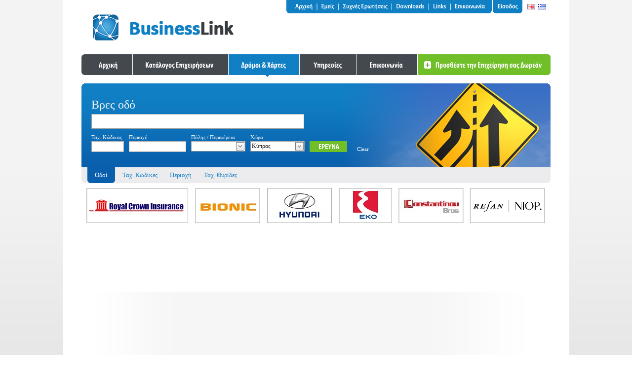

--- FILE ---
content_type: text/html; charset=utf-8
request_url: https://www.businesslink.com.cy/Map-%CE%91%CF%81%CE%B9%CF%83%CF%84%CE%AF%CF%80%CF%80%CE%BF%CF%85,Street,4377,-,-,-,-
body_size: 37453
content:

<!DOCTYPE html PUBLIC "-//W3C//DTD XHTML 1.0 Transitional//EN" "http://www.w3.org/TR/xhtml1/DTD/xhtml1-transitional.dtd">

<html xmlns="http://www.w3.org/1999/xhtml" itemscope itemtype="http://schema.org/LocalBusiness">
<head><link rel="stylesheet" type="text/css" href="/DXR.axd?r=1_2-SmVTe" /><link rel="stylesheet" type="text/css" href="/DXR.axd?r=1_1-SmVTe" /><link rel="stylesheet" type="text/css" href="/DXR.axd?r=2_2-rmVTe" /><link rel="stylesheet" type="text/css" href="/DXR.axd?r=2_1-rmVTe" /><link rel="stylesheet" type="text/css" href="/DXR.axd?r=2_0-rmVTe" /><meta itemprop="name" content="Business Link" /><meta itemprop="description" content="Business Link" /><meta itemprop="image" content="http://www.businessLink.com.cy/images/ui/GlobalTop/logo.png" /><link rel="image_src" href="http://www.businessLink.com.cy/images/ui/GlobalTop/logo.png" /><title>
	Δρόμοι & Χάρτες Κύπρος
</title>
    
    <script type="text/javascript"  language="JavaScript" src="polymedia.js"></script>
        <link rel="stylesheet" href="css/lightbox.css" type="text/css" media="screen" />
    <script src="js/prototype.js" type="text/javascript"></script>
    <script src="js/scriptaculous.js?load=effects,builder" type="text/javascript"></script>
    <script src="js/lightbox.js" type="text/javascript"></script>
    <script type="text/javascript" src="https://code.jquery.com/jquery-latest.js"></script>
    

<!-- Google tag (gtag.js) --> 
<script async src="https://www.googletagmanager.com/gtag/js?id=G-3MRSGY6B7J"></script> 
<script> 
window.dataLayer = window.dataLayer || []; 
function gtag(){dataLayer.push(arguments);} 
gtag('js', new Date()); 
gtag('config', 'G-3MRSGY6B7J'); 
</script>
<script type="text/javascript">
    (function () {
        var po = document.createElement('script'); po.type = 'text/javascript'; po.async = true;
        po.src = 'https://apis.google.com/js/plusone.js';
        var s = document.getElementsByTagName('script')[0]; s.parentNode.insertBefore(po, s);
    })();
</script>
      <script type="text/javascript">

          var _gaq = _gaq || [];
          _gaq.push(['_setAccount', 'UA-24476077-1']);
          _gaq.push(['_trackPageview']);

          (function () {
              var ga = document.createElement('script'); ga.type = 'text/javascript'; ga.async = true;
              ga.src = ('https:' == document.location.protocol ? 'https://ssl' : 'http://www') + '.google-analytics.com/ga.js';
              var s = document.getElementsByTagName('script')[0]; s.parentNode.insertBefore(ga, s);
          })();

</script>
<script async src="//pagead2.googlesyndication.com/pagead/js/adsbygoogle.js"></script>
<script>
  (adsbygoogle = window.adsbygoogle || []).push({
    google_ad_client: "ca-pub-8952954146154612",
    enable_page_level_ads: true
  });
</script>

<script type="text/javascript" >
    jQuery.noConflict();</script> 
      <link href="App_Themes/Theme01/StyleSheet.css" type="text/css" rel="stylesheet" /></head>
<body vlink="#0000FF" bgcolor="#FFFFFF" style="margin:0;"  background="images/ui/Backgrounds/BackgroundBG.jpg">
    <form method="post" action="./Map-Αριστίππου,Street,4377,-,-,-,-" id="aspnetForm">
<div class="aspNetHidden">
<input type="hidden" name="ctl00_ToolkitScriptManager1_HiddenField" id="ctl00_ToolkitScriptManager1_HiddenField" value="" />
<input type="hidden" name="__EVENTTARGET" id="__EVENTTARGET" value="" />
<input type="hidden" name="__EVENTARGUMENT" id="__EVENTARGUMENT" value="" />
<input type="hidden" name="__VIEWSTATE" id="__VIEWSTATE" value="/[base64]/Pgc6vzrFkZAIRDw8WAh8OBQrOlc6vzrTOv8+CZGQCEw8PFgIfDgUQzqDOtc+Bzq/Ov860zr/[base64]/OtM6/zq88KwAFAQAWAh8OBRbOpM6xz4cuIM6az47OtM65zrrOtc+CPCsABQEAFgIfDgUQzqDOtc+BzrnOv8+Hzq3PgjwrAAUBABYCHw4FFs6kzrHPhy4gzpjPhc+Bzq/OtM61z4JkFgJmD2QWAmYPZBYEZg9kFgJmD2QWAmYPZBYIZg9kFgJmD2QWAgIBD2QWEAIDDw8WAh8OBQ/[base64]/z4IfEQUUzpHOvM68z4zPh8+Jz4PPhM6/z4IfE2cUKwABFgYfDgUOzpvOrM+Bzr3Osc66zrEfEQUOzpvOrM+Bzr3Osc66zrEfE2cUKwABFgYfDgUOzpvOtc68zrXPg8+Mz4IfEQUOzpvOtc68zrXPg8+Mz4IfE2cUKwABFgYfDgUQzpvOtc+FzrrPic+Dzq/OsR8RBRDOm861z4XOus+Jz4POr86xHxNnFCsAARYGHw4FCs6gzqzPhs6/z4IfEQUKzqDOrM+Gzr/Pgh8TZ2RkZAInDxQrAAUPFgIfEQUMzprPjc+Az4HOv8+CZGRkPCsACQEIPCsABAECDxYCHxJnDxQrAAEUKwABFgYfDgUMzprPjc+Az4HOv8+CHxEFDM6az43PgM+Bzr/Pgh8TZ2RkZAIpDw8WAh8NBTB+L2ltYWdlcy91aS9Db21tb24vQnV0dG9ucy9idG5TZWFyY2hfR3JlZW5HUi5wbmdkZAIBD2QWAmYPZBYCAgEPZBYMAgMPDxYCHw4FFs6kzrHPhy4gzprPjs60zrnOus6xz4JkZAINDw8WAh8OBQ7OoM61z4HOuc6/z4fOrmRkAg8PDxYCHw4FIc6gz4zOu863z4IgLyDOoM61z4HOuc+Gzq3Pgc61zrnOsWRkAhEPDxYCHw4FCM6nz47Pgc6xZGQCHQ8UKwAFDxYCHxFlZGRkPCsACQEIPCsABAECDxYCHxJnDxQrAAYUKwABFgQfEWUfE2cUKwABFgYfDgUUzpHOvM68z4zPh8+Jz4PPhM6/z4IfEQUUzpHOvM68z4zPh8+Jz4PPhM6/z4IfE2cUKwABFgYfDgUOzpvOrM+Bzr3Osc66zrEfEQUOzpvOrM+Bzr3Osc66zrEfE2cUKwABFgYfDgUOzpvOtc68zrXPg8+Mz4IfEQUOzpvOtc68zrXPg8+Mz4IfE2cUKwABFgYfDgUQzpvOtc+FzrrPic+Dzq/OsR8RBRDOm861z4XOus+Jz4POr86xHxNnFCsAARYGHw4FCs6gzqzPhs6/z4IfEQUKzqDOrM+Gzr/Pgh8TZ2RkZAIfDxQrAAUPFgIfEQUMzprPjc+Az4HOv8+CZGRkPCsACQEIPCsABAECDxYCHxJnDxQrAAEUKwABFgYfDgUMzprPjc+Az4HOv8+CHxEFDM6az43PgM+Bzr/Pgh8TZ2RkZAICD2QWAmYPZBYCAgEPZBYKAgMPDxYCHw4FDs6gzrXPgc65zr/Ph86uZGQCDQ8PFgIfDgUhzqDPjM67zrfPgiAvIM6gzrXPgc65z4bOrc+BzrXOuc6xZGQCDw8PFgIfDgUIzqfPjs+BzrFkZAIVDxQrAAUPFgIfEWVkZGQ8KwAJAQg8KwAEAQIPFgIfEmcPFCsABhQrAAEWBB8RZR8TZxQrAAEWBh8OBRTOkc68zrzPjM+Hz4nPg8+Ezr/Pgh8RBRTOkc68zrzPjM+Hz4nPg8+Ezr/[base64]/Pgh8RBQrOoM6sz4bOv8+CHxNnZGRkAhcPFCsABQ8WAh8RBQzOms+Nz4DPgc6/z4JkZGQ8KwAJAQg8KwAEAQIPFgIfEmcPFCsAARQrAAEWBh8OBQzOms+Nz4DPgc6/z4IfEQUMzprPjc+Az4HOv8+CHxNnZGRkAgMPZBYCZg9kFgICAQ9kFhACAw8PFgIfDgUUzqTOsc+HLiDOmM+Fz4HOr860zrFkZAIHDw8WAh8OBRbOpM6xz4fPhc60z4HOv868zrXOr86/ZGQCEQ8PFgIfDgUWzqTOsc+HLiDOms+OzrTOuc66zrHPgmRkAhMPDxYCHw4FDs6gzrXPgc65zr/Ph86uZGQCFQ8PFgIfDgUhzqDPjM67zrfPgiAvIM6gzrXPgc65z4bOrc+BzrXOuc6xZGQCFw8PFgIfDgUIzqfPjs+BzrFkZAIpDxQrAAUPFgIfEWVkZGQ8KwAJAQg8KwAEAQIPFgIfEmcPFCsABhQrAAEWBB8RZR8TZxQrAAEWBh8OBRTOkc68zrzPjM+Hz4nPg8+Ezr/Pgh8RBRTOkc68zrzPjM+Hz4nPg8+Ezr/[base64]/Pgh8RBQrOoM6sz4bOv8+CHxNnZGRkAisPFCsABQ8WAh8RBQzOms+Nz4DPgc6/z4JkZGQ8KwAJAQg8KwAEAQIPFgIfEmcPFCsAARQrAAEWBh8OBQzOms+Nz4DPgc6/[base64]/z4fOrh8UZ2RkAgcPZBYCZg9kFgJmD2QWAgIDDzwrAAQBAA8WBB8RBQ7OoM61z4HOuc6/z4fOrh8UZ2RkAgkPZBYCZg9kFgJmD2QWAgIBDzwrAAQBAA8WBB8RBRbOpM6xz4cuIM6Yz4XPgc6vzrTOtc+CHxRnZGQCCg9kFgJmD2QWAmYPZBYCAgMPPCsABAEADxYEHxEFFs6kzrHPhy4gzpjPhc+Bzq/[base64]/[base64]/[base64]/[base64]/Pgc6vzrFkZAIRDw8WAh8OBQrOlc6vzrTOv8+CZGQCEw8PFgIfDgUQzqDOtc+Bzq/Ov860zr/[base64]/PgnwuLi9NYXAtJWNlJTlhJWNmJThkJWNmJTgwJWNmJTgxJWNlJWJmJWNmJTgyLENvdW50cnksMCwtLC0sLSzOms+Nz4DPgc6/z4INCs6bzrXOvM61z4PPjM+CfC4uL01hcC0lY2UlOWIlY2UlYjUlY2UlYmMlY2UlYjUlY2YlODMlY2YlOGMlY2YlODIsVG93biwwLC0sLSzOm861zrzOtc+Dz4zPgizOms+Nz4DPgc6/z4INCs6azqzPhM6/IM6gzr/Ou861zrzOr860zrnOsXwuLi9NYXAtJWNlJTlhJWNlJWFjJWNmJTg0JWNlJWJmXyVjZSVhMCVjZSViZiVjZSViYiVjZSViNSVjZSViYyVjZSVhZiVjZSViNCVjZSViOSVjZSViMSxBcmVhLDAsLSzOms6sz4TOvyDOoM6/zrvOtc68zq/OtM65zrEszpvOtc68zrXPg8+Mz4IszprPjc+Az4HOv8+CDQo0MTcwfC4uL01hcC00MTcwLFBvc3RhbENvZGUsMCw0MTcwLM6azqzPhM6/IM6gzr/Ou861zrzOr860zrnOsSzOm861zrzOtc+Dz4zPgizOms+Nz4DPgc6/z4JkZAIDDw8WAh8OBVrOkc+BzrnPg8+Ezq/PgM+Azr/PhTxici8+NDE3MCDOms6sz4TOvyDOoM6/zrvOtc68zq/OtM65zrE8YnIvPs6bzrXOvM61z4PPjM+CLCDOms+Nz4DPgc6/[base64]/[base64]/[base64]/[base64]/[base64]/[base64]/U2VhcmNoTW9kZT1Cb3hlcyIgc3R5bGU9ImNvbG9yOiNDMEMwQzA7Ij7OiM+BzrXPhc69zrEgzrPOuc6xIM6kzrHPhy4gzpjPhc+Bzq/[base64]/[base64]/[base64]/jUr7qk0uDBCk43pQFJjQJJ0uQazg==" />
</div>

<script type="text/javascript">
//<![CDATA[
var theForm = document.forms['aspnetForm'];
if (!theForm) {
    theForm = document.aspnetForm;
}
function __doPostBack(eventTarget, eventArgument) {
    if (!theForm.onsubmit || (theForm.onsubmit() != false)) {
        theForm.__EVENTTARGET.value = eventTarget;
        theForm.__EVENTARGUMENT.value = eventArgument;
        theForm.submit();
    }
}
//]]>
</script>


<script src="/WebResource.axd?d=yhuELzJ1HzRq68US4gQV4f-Tj-UGDwZo28aDjAEsiNQWt8bv1RhQK63yEMthP0lR1Aox8D9JZl7LP5x3jXiz7Ni-ZtJ--aiS0ov49viIFkU1&amp;t=638901526200000000" type="text/javascript"></script>


<script src="/ScriptResource.axd?d=7ZVlVrEkIaI_b8opiF_5S2-XnHrc6a0LzIMsZ339oIDE_g2duEVJMdL6gIuyiyO3Ym6tCfAfIO4r4CvWpoqw-f27M-Rjp7gl_jlAJw3lidXz2-OqOSVkGbZkNJ-qqTSMpBC0jZdqRpuAPAC7ei2L-g2&amp;t=f2cd5c5" type="text/javascript"></script>
<script src="/ScriptResource.axd?d=bj3l1JoJoMN6WU1wYmmUmKg2_vhSGJyb8Sig6HkVm7kk7cux6XWXmV6mNAUvS89j7IevpPPfAs40mpcIvzpxD1T0CG_8rlIizOixGdU9Uu9rNHKOh8wDlOVfSfph2AFloAy1bL0ar1HB7IxtbEdQhw2&amp;t=f2cd5c5" type="text/javascript"></script>
<script src="/Map-Αριστίππου,Street,4377,-,-,-,-?_TSM_HiddenField_=ctl00_ToolkitScriptManager1_HiddenField&amp;_TSM_CombinedScripts_=%3b%3bAjaxControlToolkit%2c+Version%3d4.1.40412.0%2c+Culture%3dneutral%2c+PublicKeyToken%3d28f01b0e84b6d53e%3aen%3aacfc7575-cdee-46af-964f-5d85d9cdcf92%3ade1feab2%3af2c8e708%3a720a52bf%3af9cec9bc%3a589eaa30%3a698129cf%3a7a92f56c" type="text/javascript"></script>
<div class="aspNetHidden">

	<input type="hidden" name="__VIEWSTATEGENERATOR" id="__VIEWSTATEGENERATOR" value="2E7D46F8" />
	<input type="hidden" name="__EVENTVALIDATION" id="__EVENTVALIDATION" value="/wEdABUM90f99ZpdJ/oG1Tp381Kn9Js6yKCkKBQFk6R1eOZraXrEA5h/3gSBqK6NCObajyjWJEhiz7Lp2cFrOq7zeDBZGESGY9iGXaYhlTMg5b93N+CGcJfJFPwknmLXPrX4mmHjLhU4QhVfPn3/UmQbCxf5Cb7un4lEAvgXpBS8BCqr9/553J261fkuIMZrN+QUyzjw+ngw2HTI3IQKVIU6IVIThQmTs2RdI0+sU1CG8xDl/diSkeNCnftSicGARmCjQNUE0DwShvoUO7WV5cxmc1nFeYmwO+2UNxf7h3dZfPDD4SmuiI5yDTx16jIDy00V1WpBZQXmiKp2x4atkgJRZ9VDIg7yoA6DC1FxW4FFdg2uI2lPxyNBk/fiXERvzuLS/wYq0GFHplklahuTwLcQKuJDrJ0a4tgBVuyLYvaJe4nDnI9XjsJSHNYm6OOD38VUonVfvNE33n3u3tyanRvRIZuRLhC0QY9/dnRputeDhVQGZA==" />
</div>
    <div>
    <script type="text/javascript">
//<![CDATA[
Sys.WebForms.PageRequestManager._initialize('ctl00$ToolkitScriptManager1', 'aspnetForm', [], [], [], 90, 'ctl00');
//]]>
</script>

    <table border="0" width="100%" cellspacing="0" cellpadding="0">
	<tr>
		<td align="center" style="background-image: url('images/ui/Backgrounds/BackgroundBG_Top.jpg'); background-repeat: repeat-x; background-position: left top">
		<table border="0" width="100%" cellspacing="0" cellpadding="0">
			<tr>
				<td align="center" style="background-image: url('images/ui/Backgrounds/PageBG.jpg'); background-repeat: repeat-y; background-position: center top">

<table border="0" cellspacing="0" width="950" cellpadding="0">
	<tr>
		<td align="left">

<table border="0" cellspacing="0" width="100%" cellpadding="0">
	<tr>
		<td align="left">
		<img id="ctl00_ucGlobal_Top_imgMainPhoto" src="images/spacer.gif" style="height:110px;width:20px;" /></td>
		<td align="left" width="100%"><a id="ctl00_ucGlobal_Top_HyperLink1" href="Index.aspx" style="display:inline-block;border-width:0px;border-style:None;"><img src="images/ui/GlobalTop/Logo.jpg" alt="HyperLink" /></a></td>
	</tr>
</table>
		</td>
		<td align="right" valign="top">

<table id="ctl00_ucGlobal_Top_topMenu" border="0" cellspacing="0" width="100%" cellpadding="0">
	<tr>
		<td width="100%" align="right" valign="top">
          	
         <img id="ctl00_ucGlobal_Top_imTopMenuGR" src="images/ui/GlobalTop/GlobalTopMenuGR.jpg" align="top" usemap="#ImageMapctl00_ucGlobal_Top_imTopMenuGR" style="border-width:0px;" /><map name="ImageMapctl00_ucGlobal_Top_imTopMenuGR" id="ImageMapctl00_ucGlobal_Top_imTopMenuGR">
			<area shape="rect" coords="25,0,84,29" href="Index.aspx" title="" alt="" /><area shape="rect" coords="85,0,127,29" href="About.aspx" title="" alt="" /><area shape="rect" coords="128,0,239,29" href="FAQ.aspx" title="" alt="" /><area shape="rect" coords="240,0,313,29" href="Downloads.aspx" title="" alt="" /><area shape="rect" coords="314,0,357,29" href="Links.aspx" title="" alt="" /><area shape="rect" coords="358,0,440,29" href="Contact.aspx" title="" alt="" /><area shape="rect" coords="444,0,503,29" href="Login.aspx" title="" alt="" />
		</map>	                        
        </td>
		<td><input type="image" name="ctl00$ucGlobal_Top$btnEnglish" id="ctl00_ucGlobal_Top_btnEnglish" src="images/ui/GlobalTop/GlobalTopLangENG.jpg" /></td>
		<td><input type="image" name="ctl00$ucGlobal_Top$btnGreek" id="ctl00_ucGlobal_Top_btnGreek" src="images/ui/GlobalTop/GlobalTopLangGR.jpg" /></td>
	</tr>
</table>



<table border="0" cellspacing="0" width="100%" cellpadding="0">
	<tr>
		<td width="100%" align="right" valign="top"><img id="ctl00_ucGlobal_Top_Image1" src="images/spacer.gif" style="height:10px;width:50px;" /></td>
	</tr>
</table>

<table border="0" cellspacing="0" width="100%" cellpadding="0">
	<tr>
		<td width="100%" align="right" valign="top"><img id="ctl00_ucGlobal_Top_Image2" src="images/spacer.gif" style="height:20px;width:50px;" /></td>
	</tr>
</table>
		</td>
	</tr>
</table>

<table border="0" cellspacing="0" width="950" cellpadding="0" id="table1">
	<tr>
		<td width="100%">
           	
            <img id="ctl00_ucGlobal_Top_imMenuGR" src="images/ui/MainMenu/MainMenuGR_StreetMaps.jpg" align="top" usemap="#ImageMapctl00_ucGlobal_Top_imMenuGR" style="border-width:0px;" /><map name="ImageMapctl00_ucGlobal_Top_imMenuGR" id="ImageMapctl00_ucGlobal_Top_imMenuGR">
	<area shape="rect" coords="0,0,106,42" href="Index.aspx" title="" alt="" /><area shape="rect" coords="107,0,298,42" href="BusinessDirectory.aspx" title="" alt="" /><area shape="rect" coords="299,0,441,42" href="StreetMaps.aspx" title="" alt="" /><area shape="rect" coords="442,0,556,42" href="Services.aspx" title="" alt="" /><area shape="rect" coords="557,0,681,42" href="Contact.aspx" title="" alt="" /><area shape="rect" coords="682,0,949,42" href="AddYourBusiness.aspx" title="" alt="" />
</map>	
		</td>
	</tr>
</table>
		<table border="0" width="100%" cellspacing="0" cellpadding="0">
			<tr>
				<td align="left" valign="top"><img id="ctl00_ucGlobal_Top_Image4" src="images/spacer.gif" style="height:10px;width:50px;" /></td>
			</tr>
		</table>

                    
                    <input type="hidden" id="ctl00_ucStreetsMapsSearch_myTabControlATI" name="ctl00_ucStreetsMapsSearch_myTabControlATI" value="0" /><script id="dxis_422397883" src="/DXR.axd?r=1_32-SmVTe" type="text/javascript"></script><script id="dxis_1454374346" src="/DXR.axd?r=1_61-SmVTe" type="text/javascript"></script><script id="dxis_91506619" src="/DXR.axd?r=1_62-SmVTe" type="text/javascript"></script><script id="dxis_215002798" src="/DXR.axd?r=1_59-SmVTe" type="text/javascript"></script><script id="dxis_1783317500" src="/DXR.axd?r=2_22-rmVTe" type="text/javascript"></script><script id="dxis_1978182383" src="/DXR.axd?r=2_29-rmVTe" type="text/javascript"></script><script id="dxis_237436535" src="/DXR.axd?r=2_21-rmVTe" type="text/javascript"></script><script id="dxis_1223343281" src="/DXR.axd?r=1_54-SmVTe" type="text/javascript"></script><script id="dxis_1525743050" src="/DXR.axd?r=1_51-SmVTe" type="text/javascript"></script><script id="dxis_1308444430" src="/DXR.axd?r=2_24-rmVTe" type="text/javascript"></script><script id="dxss_1551202851" type="text/javascript">
<!--
window.__aspxServerFormID = 'aspnetForm';
window.__aspxEmptyImageUrl = '/DXR.axd?r=1_3-SmVTe';
//-->
</script><table class="dxtcControl" cellspacing="0" cellpadding="0" id="ctl00_ucStreetsMapsSearch_myTabControl" style="border-width:0px;border-style:None;border-collapse:collapse;border-collapse:separate;background-image:url(images/ui/MainSearch/MainSearchFooterBarBG_Bottom.jpg);background-repeat:no-repeat;background-position:left bottom;">
	<tr>
		<td id="ctl00_ucStreetsMapsSearch_myTabControl_CC" class="dxtcPageContentWithTabPositionBottom" style="border-color:#A8A8A8;border-width:0px;border-style:None;border-bottom-width:0px;padding-left:0px;padding-right:0px;padding-top:0px;padding-bottom:0px;"><div id="ctl00_ucStreetsMapsSearch_myTabControl_C0">
			
          <div id="ctl00_ucStreetsMapsSearch_myTabControl_panelMainSearch" onkeypress="javascript:return WebForm_FireDefaultButton(event, &#39;ctl00_ucStreetsMapsSearch_myTabControl_btnSearch&#39;)">
				  
<table border="0" cellspacing="0" width="950" cellpadding="0" id="table1">
	<tr>
		<td width="100%" style="background-image: url('images/ui/MainSearch/MainSearchBG_StreetMaps.jpg'); background-repeat: no-repeat; background-position: left top">

<table border="0" cellspacing="0" width="100%" cellpadding="0">
	<tr>
		<td align="left"><img id="ctl00_ucStreetsMapsSearch_myTabControl_Image4" src="images/spacer.gif" style="height:170px;width:20px;" /></td>
		<td align="left" width="100%">
		<table border="0" cellspacing="0" cellpadding="0">
			<tr>
				<td align="left" valign="baseline">
                    <span id="ctl00_ucStreetsMapsSearch_myTabControl_lblLookFor" style="color:WhiteSmoke;font-family:Tahoma;font-size:18pt;">Βρες οδό</span><br />
				<img id="ctl00_ucStreetsMapsSearch_myTabControl_Image3" src="images/spacer.gif" style="height:5px;width:50px;" /></td>
				<td align="left" valign="baseline" width="10">&nbsp;</td>
				<td align="left" valign="baseline">&nbsp;</td>
			</tr>
			<tr>
				<td align="left" valign="top">
                    <input name="ctl00$ucStreetsMapsSearch$myTabControl$txtLookFor" type="text" id="ctl00_ucStreetsMapsSearch_myTabControl_txtLookFor" class="SearchBoxBig" autocomplete="Off" style="border-color:#9F9F9F;border-width:1px;border-style:Solid;width:423px;" /></td>
				<td align="left" valign="top" width="10">&nbsp;</td>
				<td align="left" valign="top">
                    &nbsp;</td>
                <td>&nbsp;&nbsp;<span id="ctl00_ucStreetsMapsSearch_myTabControl_lblErrorInfo" style="color:#F92626;font-family:Tahoma;font-size:10pt;font-weight:bold;"></span></td>
			</tr>
		</table>
		<table border="0" width="100%" cellspacing="0" cellpadding="0">
			<tr>
				<td align="left" valign="top"><img id="ctl00_ucStreetsMapsSearch_myTabControl_Image5" src="images/spacer.gif" style="height:10px;width:50px;" /></td>
			</tr>
		</table>
		<table border="0" cellspacing="0" cellpadding="0">
			<tr>
				<td align="left" valign="baseline" style="padding-bottom:2px;"><span id="ctl00_ucStreetsMapsSearch_myTabControl_lblPostalCode" style="color:WhiteSmoke;font-family:Tahoma;font-size:8pt;">Ταχ. Κώδικας</span></td>
				<td align="left" valign="baseline" width="10">&nbsp;</td>
                <td align="left" valign="baseline"><span id="ctl00_ucStreetsMapsSearch_myTabControl_lblArea" style="color:WhiteSmoke;font-family:Tahoma;font-size:8pt;">Περιοχή</span></td>
				<td align="left" valign="baseline" width="10">&nbsp;</td>
				<td align="left" valign="baseline"><span id="ctl00_ucStreetsMapsSearch_myTabControl_lblTown" style="color:WhiteSmoke;font-family:Tahoma;font-size:8pt;">Πόλης / Περιφέρεια</span></td>
				<td align="left" valign="baseline" width="10">&nbsp;</td>
				<td align="left" valign="baseline" width="10"><span id="ctl00_ucStreetsMapsSearch_myTabControl_lblCountry" style="color:WhiteSmoke;font-family:Tahoma;font-size:8pt;">Χώρα</span></td>
                <td align="left" valign="baseline" width="10">&nbsp;</td>
                <td align="left" valign="baseline"><img id="ctl00_ucStreetsMapsSearch_myTabControl_Image2" src="images/spacer.gif" style="height:10px;width:10px;" /></td>
                <td align="left" valign="baseline"><img id="ctl00_ucStreetsMapsSearch_myTabControl_Image21" src="images/spacer.gif" style="height:10px;width:20px;" /></td>
                <td align="left" valign="bottom" ></td>
			</tr>
			<tr>
				<td align="left" valign="top">
                <input name="ctl00$ucStreetsMapsSearch$myTabControl$txtPostalCode" type="text" id="ctl00_ucStreetsMapsSearch_myTabControl_txtPostalCode" class="SearchBoxSmall" autocomplete="Off" style="width:60px;" />
                    <div id="ctl00_ucStreetsMapsSearch_myTabControl_panelPostalCode">

				</div>
                    
                     </td>
				<td align="left" valign="top">
                    &nbsp;</td>
                <td align="left" valign="top">
                    <input name="ctl00$ucStreetsMapsSearch$myTabControl$txtArea" type="text" id="ctl00_ucStreetsMapsSearch_myTabControl_txtArea" class="SearchBoxSmall" autocomplete="Off" style="width:110px;" />
                    <div id="ctl00_ucStreetsMapsSearch_myTabControl_panelArea" style="border-width:0px;border-style:None;">
					
                    
				</div>
                    
                </td>
				<td align="left" valign="top" width="10">&nbsp;</td>
				<td align="left" valign="top">
                    <table class="dxeButtonEdit" cellspacing="1" cellpadding="0" id="ctl00_ucStreetsMapsSearch_myTabControl_CbTown" style="width:110px;">
					<tr>
						<td style="display:none;"><input id="ctl00_ucStreetsMapsSearch_myTabControl_CbTown_VI" name="ctl00_ucStreetsMapsSearch_myTabControl_CbTown_VI" type="hidden" /></td><td class="dxic" onmousedown="return aspxDDDropDown(&#39;ctl00_ucStreetsMapsSearch_myTabControl_CbTown&#39;, event)" style="width:100%;padding-left:1px;padding-right:1px;padding-top:1px;padding-bottom:1px;"><input class="dxeEditArea dxeEditAreaSys" name="ctl00$ucStreetsMapsSearch$myTabControl$CbTown" id="ctl00_ucStreetsMapsSearch_myTabControl_CbTown_I" onchange="aspxETextChanged(&#39;ctl00_ucStreetsMapsSearch_myTabControl_CbTown&#39;)" onblur="aspxELostFocus(&#39;ctl00_ucStreetsMapsSearch_myTabControl_CbTown&#39;)" onfocus="aspxEGotFocus(&#39;ctl00_ucStreetsMapsSearch_myTabControl_CbTown&#39;)" type="text" onkeydown="aspxEKeyDown(&#39;ctl00_ucStreetsMapsSearch_myTabControl_CbTown&#39;, event)" readonly="readonly" style="height:15px;cursor:default;" /></td><td id="ctl00_ucStreetsMapsSearch_myTabControl_CbTown_B-1" class="dxeButtonEditButton" onmousedown="return aspxDDDropDown(&#39;ctl00_ucStreetsMapsSearch_myTabControl_CbTown&#39;, event)" style="-khtml-user-select:none;"><table class="dxbebt" cellspacing="0" cellpadding="0" style="border-collapse:collapse;border-collapse:separate;">
							<tr>
								<td class="dx"><img id="ctl00_ucStreetsMapsSearch_myTabControl_CbTown_B-1Img" class="dxEditors_edtDropDown" src="/DXR.axd?r=1_3-SmVTe" alt="v" style="border-width:0px;" /></td>
							</tr>
						</table></td>
					</tr>
				</table><input type="hidden" id="ctl00_ucStreetsMapsSearch_myTabControl_CbTown_DDDWS" name="ctl00_ucStreetsMapsSearch_myTabControl_CbTown_DDDWS" value="0:0:-1:-10000:-10000:0:-10000:-10000:1" /><div id="ctl00_ucStreetsMapsSearch_myTabControl_CbTown_DDD_PW-1" style="position:absolute;left:0px;top:0px;z-index:10000;visibility:hidden;display:none;">
					<table id="ctl00_ucStreetsMapsSearch_myTabControl_CbTown_DDD_PWST-1" cellspacing="0" cellpadding="0" style="border-collapse:collapse;border-collapse:separate;position:relative;">
						<tr>
							<td onmousedown="aspxPWMDown(event,&#39;ctl00_ucStreetsMapsSearch_myTabControl_CbTown_DDD&#39;,-1,false)" style="width:200px;cursor:default;"><table id="ctl00_ucStreetsMapsSearch_myTabControl_CbTown_DDD_CLW-1" cellspacing="0" cellpadding="0" style="width:200px;border-collapse:collapse;border-collapse:separate;">
								<tr>
									<td id="ctl00_ucStreetsMapsSearch_myTabControl_CbTown_DDD_PWC-1" style="height:100%;"><table class="dxeListBox" cellspacing="0" cellpadding="0" id="ctl00_ucStreetsMapsSearch_myTabControl_CbTown_DDD_L" style="border-collapse:collapse;border-collapse:separate;">
										<tr>
											<td valign="top"><div id="ctl00_ucStreetsMapsSearch_myTabControl_CbTown_DDD_L_D" class="dxlbd" style="width:100%;overflow-x:hidden;overflow-y:auto;">
												<input id="ctl00_ucStreetsMapsSearch_myTabControl_CbTown_DDD_L_VI" type="hidden" name="ctl00$ucStreetsMapsSearch$myTabControl$CbTown$DDD$L" /><table id="ctl00_ucStreetsMapsSearch_myTabControl_CbTown_DDD_L_LBT" cellspacing="0" cellpadding="0" style="width:100%;border-collapse:collapse;border-collapse:separate;">
													<tr class="dxeListBoxItemRow">
														<td class="dxeListBoxItem">&nbsp;</td>
													</tr><tr class="dxeListBoxItemRow">
														<td class="dxeListBoxItem">Αμμόχωστος</td>
													</tr><tr class="dxeListBoxItemRow">
														<td class="dxeListBoxItem">Λάρνακα</td>
													</tr><tr class="dxeListBoxItemRow">
														<td class="dxeListBoxItem">Λεμεσός</td>
													</tr><tr class="dxeListBoxItemRow">
														<td class="dxeListBoxItem">Λευκωσία</td>
													</tr><tr class="dxeListBoxItemRow">
														<td class="dxeListBoxItem">Πάφος</td>
													</tr>
												</table>
											</div></td>
										</tr>
									</table><script id="dxss_621529734" type="text/javascript">
<!--
aspxAddDisabledItems('ctl00_ucStreetsMapsSearch_myTabControl_CbTown_DDD_L',[[['dxeDisabled'],[''],['']]]);

var dxo = new ASPxClientListBox('ctl00_ucStreetsMapsSearch_myTabControl_CbTown_DDD_L');
window['ctl00_ucStreetsMapsSearch_myTabControl_CbTown_DDD_L'] = dxo;
dxo.uniqueID = 'ctl00$ucStreetsMapsSearch$myTabControl$CbTown$DDD$L';
dxo.SelectedIndexChanged.AddHandler(function (s, e) { aspxCBLBSelectedIndexChanged('ctl00_ucStreetsMapsSearch_myTabControl_CbTown', e); });
dxo.ItemClick.AddHandler(function (s, e) { aspxCBLBItemMouseUp('ctl00_ucStreetsMapsSearch_myTabControl_CbTown', e); });
dxo.RequireStyleDecoration();
dxo.styleDecoration.AddStyle('F','dxeFocused','');
dxo.savedSelectedIndex = 0;
dxo.itemsValue=['','Αμμόχωστος','Λάρνακα','Λεμεσός','Λευκωσία','Πάφος'];
dxo.isComboBoxList = true;
dxo.hoverClasses=['dxeListBoxItemHover'];
dxo.selectedClasses=['dxeListBoxItemSelected'];
dxo.disabledClasses=['dxeDisabled'];
dxo.emptyTextRowCellIndices=[[0,[0]]];
dxo.InlineInitialize();

//-->
</script></td>
								</tr>
							</table></td><td style="background:url('/DXR.axd?r=1_18-SmVTe') no-repeat left top;"></td>
						</tr><tr>
							<td style="background:url('/DXR.axd?r=1_17-SmVTe') no-repeat left top;"></td><td style="background:url('/DXR.axd?r=1_19-SmVTe') no-repeat left top;"><div style="height:5px;width:5px;">

							</div></td>
						</tr>
					</table>
				</div><script id="dxss_484653426" type="text/javascript">
<!--

var dxo = new ASPxClientPopupControl('ctl00_ucStreetsMapsSearch_myTabControl_CbTown_DDD');
window['ctl00_ucStreetsMapsSearch_myTabControl_CbTown_DDD'] = dxo;
dxo.uniqueID = 'ctl00$ucStreetsMapsSearch$myTabControl$CbTown$DDD';
dxo.Shown.AddHandler(function (s, e) { aspxDDBPCShown('ctl00_ucStreetsMapsSearch_myTabControl_CbTown', e); });
dxo.adjustInnerControlsSizeOnShow=false;
dxo.closeAction='CloseButton';
dxo.popupHorizontalAlign='LeftSides';
dxo.popupVerticalAlign='Below';
dxo.isPopupPositionCorrectionOn=false;
dxo.width=0;
dxo.height=0;
dxo.InlineInitialize();

//-->
</script><script id="dxss_153569938" type="text/javascript">
<!--
aspxAddHoverItems('ctl00_ucStreetsMapsSearch_myTabControl_CbTown',[[['dxeButtonEditButtonHover'],[''],['B-1'],,[['']],['Img']]]);
aspxAddPressedItems('ctl00_ucStreetsMapsSearch_myTabControl_CbTown',[[['dxeButtonEditButtonPressed'],[''],['B-1'],,[['']],['Img']]]);
document.getElementById("ctl00_ucStreetsMapsSearch_myTabControl_CbTown_I").setAttribute("autocomplete", "off");

var dxo = new ASPxClientComboBox('ctl00_ucStreetsMapsSearch_myTabControl_CbTown');
window['ctl00_ucStreetsMapsSearch_myTabControl_CbTown'] = dxo;
dxo.uniqueID = 'ctl00$ucStreetsMapsSearch$myTabControl$CbTown';
dxo.RequireStyleDecoration();
dxo.styleDecoration.AddStyle('F','dxeFocused','');
dxo.InlineInitialize();

//-->
</script>
                </td>
				<td align="left" valign="middle"  width="10">&nbsp;</td>
				<td align="left" valign="top" width="10">
                    <table class="dxeButtonEdit" cellspacing="1" cellpadding="0" id="ctl00_ucStreetsMapsSearch_myTabControl_CbCountry" style="width:110px;">
					<tr>
						<td style="display:none;"><input id="ctl00_ucStreetsMapsSearch_myTabControl_CbCountry_VI" name="ctl00_ucStreetsMapsSearch_myTabControl_CbCountry_VI" type="hidden" value="Κύπρος" /></td><td class="dxic" onmousedown="return aspxDDDropDown(&#39;ctl00_ucStreetsMapsSearch_myTabControl_CbCountry&#39;, event)" style="width:100%;padding-left:1px;padding-right:1px;padding-top:1px;padding-bottom:1px;"><input class="dxeEditArea dxeEditAreaSys" name="ctl00$ucStreetsMapsSearch$myTabControl$CbCountry" value="Κύπρος" id="ctl00_ucStreetsMapsSearch_myTabControl_CbCountry_I" onchange="aspxETextChanged(&#39;ctl00_ucStreetsMapsSearch_myTabControl_CbCountry&#39;)" onblur="aspxELostFocus(&#39;ctl00_ucStreetsMapsSearch_myTabControl_CbCountry&#39;)" onfocus="aspxEGotFocus(&#39;ctl00_ucStreetsMapsSearch_myTabControl_CbCountry&#39;)" type="text" onkeydown="aspxEKeyDown(&#39;ctl00_ucStreetsMapsSearch_myTabControl_CbCountry&#39;, event)" readonly="readonly" style="height:15px;cursor:default;" /></td><td id="ctl00_ucStreetsMapsSearch_myTabControl_CbCountry_B-1" class="dxeButtonEditButton" onmousedown="return aspxDDDropDown(&#39;ctl00_ucStreetsMapsSearch_myTabControl_CbCountry&#39;, event)" style="-khtml-user-select:none;"><table class="dxbebt" cellspacing="0" cellpadding="0" style="border-collapse:collapse;border-collapse:separate;">
							<tr>
								<td class="dx"><img id="ctl00_ucStreetsMapsSearch_myTabControl_CbCountry_B-1Img" class="dxEditors_edtDropDown" src="/DXR.axd?r=1_3-SmVTe" alt="v" style="border-width:0px;" /></td>
							</tr>
						</table></td>
					</tr>
				</table><input type="hidden" id="ctl00_ucStreetsMapsSearch_myTabControl_CbCountry_DDDWS" name="ctl00_ucStreetsMapsSearch_myTabControl_CbCountry_DDDWS" value="0:0:-1:-10000:-10000:0:-10000:-10000:1" /><div id="ctl00_ucStreetsMapsSearch_myTabControl_CbCountry_DDD_PW-1" style="position:absolute;left:0px;top:0px;z-index:10000;visibility:hidden;display:none;">
					<table id="ctl00_ucStreetsMapsSearch_myTabControl_CbCountry_DDD_PWST-1" cellspacing="0" cellpadding="0" style="border-collapse:collapse;border-collapse:separate;position:relative;">
						<tr>
							<td onmousedown="aspxPWMDown(event,&#39;ctl00_ucStreetsMapsSearch_myTabControl_CbCountry_DDD&#39;,-1,false)" style="width:200px;cursor:default;"><table id="ctl00_ucStreetsMapsSearch_myTabControl_CbCountry_DDD_CLW-1" cellspacing="0" cellpadding="0" style="width:200px;border-collapse:collapse;border-collapse:separate;">
								<tr>
									<td id="ctl00_ucStreetsMapsSearch_myTabControl_CbCountry_DDD_PWC-1" style="height:100%;"><table class="dxeListBox" cellspacing="0" cellpadding="0" id="ctl00_ucStreetsMapsSearch_myTabControl_CbCountry_DDD_L" style="border-collapse:collapse;border-collapse:separate;">
										<tr>
											<td valign="top"><div id="ctl00_ucStreetsMapsSearch_myTabControl_CbCountry_DDD_L_D" class="dxlbd" style="width:100%;overflow-x:hidden;overflow-y:auto;">
												<input id="ctl00_ucStreetsMapsSearch_myTabControl_CbCountry_DDD_L_VI" type="hidden" name="ctl00$ucStreetsMapsSearch$myTabControl$CbCountry$DDD$L" /><table id="ctl00_ucStreetsMapsSearch_myTabControl_CbCountry_DDD_L_LBT" cellspacing="0" cellpadding="0" style="width:100%;border-collapse:collapse;border-collapse:separate;">
													<tr class="dxeListBoxItemRow">
														<td class="dxeListBoxItem">Κύπρος</td>
													</tr>
												</table>
											</div></td>
										</tr>
									</table><script id="dxss_1605982683" type="text/javascript">
<!--
aspxAddDisabledItems('ctl00_ucStreetsMapsSearch_myTabControl_CbCountry_DDD_L',[[['dxeDisabled'],[''],['']]]);

var dxo = new ASPxClientListBox('ctl00_ucStreetsMapsSearch_myTabControl_CbCountry_DDD_L');
window['ctl00_ucStreetsMapsSearch_myTabControl_CbCountry_DDD_L'] = dxo;
dxo.uniqueID = 'ctl00$ucStreetsMapsSearch$myTabControl$CbCountry$DDD$L';
dxo.SelectedIndexChanged.AddHandler(function (s, e) { aspxCBLBSelectedIndexChanged('ctl00_ucStreetsMapsSearch_myTabControl_CbCountry', e); });
dxo.ItemClick.AddHandler(function (s, e) { aspxCBLBItemMouseUp('ctl00_ucStreetsMapsSearch_myTabControl_CbCountry', e); });
dxo.RequireStyleDecoration();
dxo.styleDecoration.AddStyle('F','dxeFocused','');
dxo.savedSelectedIndex = 0;
dxo.itemsValue=['Κύπρος'];
dxo.isComboBoxList = true;
dxo.hoverClasses=['dxeListBoxItemHover'];
dxo.selectedClasses=['dxeListBoxItemSelected'];
dxo.disabledClasses=['dxeDisabled'];
dxo.InlineInitialize();

//-->
</script></td>
								</tr>
							</table></td><td style="background:url('/DXR.axd?r=1_18-SmVTe') no-repeat left top;"></td>
						</tr><tr>
							<td style="background:url('/DXR.axd?r=1_17-SmVTe') no-repeat left top;"></td><td style="background:url('/DXR.axd?r=1_19-SmVTe') no-repeat left top;"><div style="height:5px;width:5px;">

							</div></td>
						</tr>
					</table>
				</div><script id="dxss_2041978796" type="text/javascript">
<!--

var dxo = new ASPxClientPopupControl('ctl00_ucStreetsMapsSearch_myTabControl_CbCountry_DDD');
window['ctl00_ucStreetsMapsSearch_myTabControl_CbCountry_DDD'] = dxo;
dxo.uniqueID = 'ctl00$ucStreetsMapsSearch$myTabControl$CbCountry$DDD';
dxo.Shown.AddHandler(function (s, e) { aspxDDBPCShown('ctl00_ucStreetsMapsSearch_myTabControl_CbCountry', e); });
dxo.adjustInnerControlsSizeOnShow=false;
dxo.closeAction='CloseButton';
dxo.popupHorizontalAlign='LeftSides';
dxo.popupVerticalAlign='Below';
dxo.isPopupPositionCorrectionOn=false;
dxo.width=0;
dxo.height=0;
dxo.InlineInitialize();

//-->
</script><script id="dxss_2045145132" type="text/javascript">
<!--
aspxAddHoverItems('ctl00_ucStreetsMapsSearch_myTabControl_CbCountry',[[['dxeButtonEditButtonHover'],[''],['B-1'],,[['']],['Img']]]);
aspxAddPressedItems('ctl00_ucStreetsMapsSearch_myTabControl_CbCountry',[[['dxeButtonEditButtonPressed'],[''],['B-1'],,[['']],['Img']]]);
document.getElementById("ctl00_ucStreetsMapsSearch_myTabControl_CbCountry_I").setAttribute("autocomplete", "off");

var dxo = new ASPxClientComboBox('ctl00_ucStreetsMapsSearch_myTabControl_CbCountry');
window['ctl00_ucStreetsMapsSearch_myTabControl_CbCountry'] = dxo;
dxo.uniqueID = 'ctl00$ucStreetsMapsSearch$myTabControl$CbCountry';
dxo.RequireStyleDecoration();
dxo.styleDecoration.AddStyle('F','dxeFocused','');
dxo.InlineInitialize();

//-->
</script>
                </td>
                <td align="left" valign="top" width="10">&nbsp;</td>				
				<td align="left" valign="top"><input type="image" name="ctl00$ucStreetsMapsSearch$myTabControl$btnSearch" id="ctl00_ucStreetsMapsSearch_myTabControl_btnSearch" src="images/ui/Common/Buttons/btnSearch_GreenGR.png" /></td>
                <td align="left" valign="bottom" ></td>
                <td align="left" valign="bottom" ><a id="ctl00_ucStreetsMapsSearch_myTabControl_btnClearStreet" href="javascript:__doPostBack(&#39;ctl00$ucStreetsMapsSearch$myTabControl$btnClearStreet&#39;,&#39;&#39;)" style="color:White;font-family:Tahoma;font-size:8pt;">Clear</a></td>
			</tr>		    
		</table>
			</td>
	</tr>
</table>

		</td>
	</tr>
</table>
     
			</div>       
            
		</div><div id="ctl00_ucStreetsMapsSearch_myTabControl_C1" style="display:none;">
			
   <div id="ctl00_ucStreetsMapsSearch_myTabControl_panelPostal" onkeypress="javascript:return WebForm_FireDefaultButton(event, &#39;ctl00_ucStreetsMapsSearch_myTabControl_btnSearchPostal&#39;)">
				  
<table border="0" cellspacing="0" width="950" cellpadding="0" id="table2">
	<tr>
		<td width="100%" style="background-image: url('images/ui/MainSearch/MainSearchBG_StreetMaps.jpg'); background-repeat: no-repeat; background-position: left top">

<table border="0" cellspacing="0" width="100%" cellpadding="0">
	<tr>
		<td align="left"><img id="ctl00_ucStreetsMapsSearch_myTabControl_Image6" src="images/spacer.gif" style="height:170px;width:20px;" /></td>
		<td align="left" width="100%">
		<table border="0" cellspacing="0" cellpadding="0">
			<tr>
				<td align="left" valign="baseline">
                    <span id="ctl00_ucStreetsMapsSearch_myTabControl_lblLookForPostal" style="color:WhiteSmoke;font-family:Tahoma;font-size:18pt;">Ταχ. Κώδικας</span><br />
				<img id="ctl00_ucStreetsMapsSearch_myTabControl_Image7" src="images/spacer.gif" style="height:5px;width:50px;" /></td>
				<td align="left" valign="baseline" width="10">&nbsp;</td>
				<td align="left" valign="baseline">&nbsp;</td>
			</tr>
			<tr>
				<td align="left" valign="top">
                    <input name="ctl00$ucStreetsMapsSearch$myTabControl$txtLookForPostal" type="text" id="ctl00_ucStreetsMapsSearch_myTabControl_txtLookForPostal" class="SearchBoxBig" autocomplete="Off" style="border-color:#9F9F9F;border-width:1px;border-style:Solid;width:140px;" /></td>
				<td align="left" valign="top" width="10">&nbsp;</td>
				<td align="left" valign="top">
                    &nbsp;</td>
                <td>&nbsp;&nbsp;<span id="ctl00_ucStreetsMapsSearch_myTabControl_Label2" style="color:#F92626;font-family:Tahoma;font-size:10pt;font-weight:bold;"></span></td>
			</tr>
		</table>
		<table border="0" width="100%" cellspacing="0" cellpadding="0">
			<tr>
				<td align="left" valign="top"><img id="ctl00_ucStreetsMapsSearch_myTabControl_Image8" src="images/spacer.gif" style="height:10px;width:50px;" /></td>
			</tr>
		</table>
		<table border="0" cellspacing="0" cellpadding="0">
			<tr>				
                <td align="left" valign="baseline" style="padding-bottom:2px;">
                    <span id="ctl00_ucStreetsMapsSearch_myTabControl_lblAreaPostal" style="color:WhiteSmoke;font-family:Tahoma;font-size:8pt;">Περιοχή</span>
                </td>
				<td align="left" valign="baseline" width="10">&nbsp;</td>
				<td align="left" valign="baseline">
                    <span id="ctl00_ucStreetsMapsSearch_myTabControl_lblTownPostal" style="color:WhiteSmoke;font-family:Tahoma;font-size:8pt;">Πόλης / Περιφέρεια</span></td>
				<td align="left" valign="baseline" width="10">&nbsp;</td>
				<td align="left" valign="baseline" width="10">
                    <span id="ctl00_ucStreetsMapsSearch_myTabControl_lblCountryPostal" style="color:WhiteSmoke;font-family:Tahoma;font-size:8pt;">Χώρα</span>
                </td>
                <td align="left" valign="baseline" width="10">&nbsp;</td>
				
                <td align="left" valign="baseline"><img id="ctl00_ucStreetsMapsSearch_myTabControl_Image9" src="images/spacer.gif" style="height:10px;width:10px;" /></td>
                <td align="left" valign="baseline"><img id="ctl00_ucStreetsMapsSearch_myTabControl_Image22" src="images/spacer.gif" style="height:10px;width:20px;" /></td>
                <td align="left" valign="baseline"></td>
			</tr>
			<tr>				
                <td align="left" valign="top">
                    <input name="ctl00$ucStreetsMapsSearch$myTabControl$txtAreaPostal" type="text" id="ctl00_ucStreetsMapsSearch_myTabControl_txtAreaPostal" class="SearchBoxSmall" autocomplete="Off" style="width:110px;" />
                    <div id="ctl00_ucStreetsMapsSearch_myTabControl_panelAreaPostal" style="background-color:White;border-width:0px;border-style:None;height:230px;overflow-y:scroll;">
					
                    
				</div>
                    
                </td>
				<td align="left" valign="top" width="10">&nbsp;</td>
				<td align="left" valign="top">
                    <table class="dxeButtonEdit" cellspacing="1" cellpadding="0" id="ctl00_ucStreetsMapsSearch_myTabControl_cbTownPostal" style="width:110px;">
					<tr>
						<td style="display:none;"><input id="ctl00_ucStreetsMapsSearch_myTabControl_cbTownPostal_VI" name="ctl00_ucStreetsMapsSearch_myTabControl_cbTownPostal_VI" type="hidden" /></td><td class="dxic" onmousedown="return aspxDDDropDown(&#39;ctl00_ucStreetsMapsSearch_myTabControl_cbTownPostal&#39;, event)" style="width:100%;padding-left:1px;padding-right:1px;padding-top:1px;padding-bottom:1px;"><input class="dxeEditArea dxeEditAreaSys" name="ctl00$ucStreetsMapsSearch$myTabControl$cbTownPostal" id="ctl00_ucStreetsMapsSearch_myTabControl_cbTownPostal_I" onchange="aspxETextChanged(&#39;ctl00_ucStreetsMapsSearch_myTabControl_cbTownPostal&#39;)" onblur="aspxELostFocus(&#39;ctl00_ucStreetsMapsSearch_myTabControl_cbTownPostal&#39;)" onfocus="aspxEGotFocus(&#39;ctl00_ucStreetsMapsSearch_myTabControl_cbTownPostal&#39;)" type="text" onkeydown="aspxEKeyDown(&#39;ctl00_ucStreetsMapsSearch_myTabControl_cbTownPostal&#39;, event)" readonly="readonly" style="height:15px;cursor:default;" /></td><td id="ctl00_ucStreetsMapsSearch_myTabControl_cbTownPostal_B-1" class="dxeButtonEditButton" onmousedown="return aspxDDDropDown(&#39;ctl00_ucStreetsMapsSearch_myTabControl_cbTownPostal&#39;, event)" style="-khtml-user-select:none;"><table class="dxbebt" cellspacing="0" cellpadding="0" style="border-collapse:collapse;border-collapse:separate;">
							<tr>
								<td class="dx"><img id="ctl00_ucStreetsMapsSearch_myTabControl_cbTownPostal_B-1Img" class="dxEditors_edtDropDown" src="/DXR.axd?r=1_3-SmVTe" alt="v" style="border-width:0px;" /></td>
							</tr>
						</table></td>
					</tr>
				</table><input type="hidden" id="ctl00_ucStreetsMapsSearch_myTabControl_cbTownPostal_DDDWS" name="ctl00_ucStreetsMapsSearch_myTabControl_cbTownPostal_DDDWS" value="0:0:-1:-10000:-10000:0:-10000:-10000:1" /><div id="ctl00_ucStreetsMapsSearch_myTabControl_cbTownPostal_DDD_PW-1" style="position:absolute;left:0px;top:0px;z-index:10000;visibility:hidden;display:none;">
					<table id="ctl00_ucStreetsMapsSearch_myTabControl_cbTownPostal_DDD_PWST-1" cellspacing="0" cellpadding="0" style="border-collapse:collapse;border-collapse:separate;position:relative;">
						<tr>
							<td onmousedown="aspxPWMDown(event,&#39;ctl00_ucStreetsMapsSearch_myTabControl_cbTownPostal_DDD&#39;,-1,false)" style="width:200px;cursor:default;"><table id="ctl00_ucStreetsMapsSearch_myTabControl_cbTownPostal_DDD_CLW-1" cellspacing="0" cellpadding="0" style="width:200px;border-collapse:collapse;border-collapse:separate;">
								<tr>
									<td id="ctl00_ucStreetsMapsSearch_myTabControl_cbTownPostal_DDD_PWC-1" style="height:100%;"><table class="dxeListBox" cellspacing="0" cellpadding="0" id="ctl00_ucStreetsMapsSearch_myTabControl_cbTownPostal_DDD_L" style="border-collapse:collapse;border-collapse:separate;">
										<tr>
											<td valign="top"><div id="ctl00_ucStreetsMapsSearch_myTabControl_cbTownPostal_DDD_L_D" class="dxlbd" style="width:100%;overflow-x:hidden;overflow-y:auto;">
												<input id="ctl00_ucStreetsMapsSearch_myTabControl_cbTownPostal_DDD_L_VI" type="hidden" name="ctl00$ucStreetsMapsSearch$myTabControl$cbTownPostal$DDD$L" /><table id="ctl00_ucStreetsMapsSearch_myTabControl_cbTownPostal_DDD_L_LBT" cellspacing="0" cellpadding="0" style="width:100%;border-collapse:collapse;border-collapse:separate;">
													<tr class="dxeListBoxItemRow">
														<td class="dxeListBoxItem">&nbsp;</td>
													</tr><tr class="dxeListBoxItemRow">
														<td class="dxeListBoxItem">Αμμόχωστος</td>
													</tr><tr class="dxeListBoxItemRow">
														<td class="dxeListBoxItem">Λάρνακα</td>
													</tr><tr class="dxeListBoxItemRow">
														<td class="dxeListBoxItem">Λεμεσός</td>
													</tr><tr class="dxeListBoxItemRow">
														<td class="dxeListBoxItem">Λευκωσία</td>
													</tr><tr class="dxeListBoxItemRow">
														<td class="dxeListBoxItem">Πάφος</td>
													</tr>
												</table>
											</div></td>
										</tr>
									</table><script id="dxss_223499069" type="text/javascript">
<!--
aspxAddDisabledItems('ctl00_ucStreetsMapsSearch_myTabControl_cbTownPostal_DDD_L',[[['dxeDisabled'],[''],['']]]);

var dxo = new ASPxClientListBox('ctl00_ucStreetsMapsSearch_myTabControl_cbTownPostal_DDD_L');
window['ctl00_ucStreetsMapsSearch_myTabControl_cbTownPostal_DDD_L'] = dxo;
dxo.uniqueID = 'ctl00$ucStreetsMapsSearch$myTabControl$cbTownPostal$DDD$L';
dxo.SelectedIndexChanged.AddHandler(function (s, e) { aspxCBLBSelectedIndexChanged('ctl00_ucStreetsMapsSearch_myTabControl_cbTownPostal', e); });
dxo.ItemClick.AddHandler(function (s, e) { aspxCBLBItemMouseUp('ctl00_ucStreetsMapsSearch_myTabControl_cbTownPostal', e); });
dxo.RequireStyleDecoration();
dxo.styleDecoration.AddStyle('F','dxeFocused','');
dxo.savedSelectedIndex = 0;
dxo.itemsValue=['','Αμμόχωστος','Λάρνακα','Λεμεσός','Λευκωσία','Πάφος'];
dxo.isComboBoxList = true;
dxo.hoverClasses=['dxeListBoxItemHover'];
dxo.selectedClasses=['dxeListBoxItemSelected'];
dxo.disabledClasses=['dxeDisabled'];
dxo.emptyTextRowCellIndices=[[0,[0]]];
dxo.InlineInitialize();

//-->
</script></td>
								</tr>
							</table></td><td style="background:url('/DXR.axd?r=1_18-SmVTe') no-repeat left top;"></td>
						</tr><tr>
							<td style="background:url('/DXR.axd?r=1_17-SmVTe') no-repeat left top;"></td><td style="background:url('/DXR.axd?r=1_19-SmVTe') no-repeat left top;"><div style="height:5px;width:5px;">

							</div></td>
						</tr>
					</table>
				</div><script id="dxss_617868665" type="text/javascript">
<!--

var dxo = new ASPxClientPopupControl('ctl00_ucStreetsMapsSearch_myTabControl_cbTownPostal_DDD');
window['ctl00_ucStreetsMapsSearch_myTabControl_cbTownPostal_DDD'] = dxo;
dxo.uniqueID = 'ctl00$ucStreetsMapsSearch$myTabControl$cbTownPostal$DDD';
dxo.Shown.AddHandler(function (s, e) { aspxDDBPCShown('ctl00_ucStreetsMapsSearch_myTabControl_cbTownPostal', e); });
dxo.adjustInnerControlsSizeOnShow=false;
dxo.closeAction='CloseButton';
dxo.popupHorizontalAlign='LeftSides';
dxo.popupVerticalAlign='Below';
dxo.isPopupPositionCorrectionOn=false;
dxo.width=0;
dxo.height=0;
dxo.InlineInitialize();

//-->
</script><script id="dxss_307666878" type="text/javascript">
<!--
aspxAddHoverItems('ctl00_ucStreetsMapsSearch_myTabControl_cbTownPostal',[[['dxeButtonEditButtonHover'],[''],['B-1'],,[['']],['Img']]]);
aspxAddPressedItems('ctl00_ucStreetsMapsSearch_myTabControl_cbTownPostal',[[['dxeButtonEditButtonPressed'],[''],['B-1'],,[['']],['Img']]]);
document.getElementById("ctl00_ucStreetsMapsSearch_myTabControl_cbTownPostal_I").setAttribute("autocomplete", "off");

var dxo = new ASPxClientComboBox('ctl00_ucStreetsMapsSearch_myTabControl_cbTownPostal');
window['ctl00_ucStreetsMapsSearch_myTabControl_cbTownPostal'] = dxo;
dxo.uniqueID = 'ctl00$ucStreetsMapsSearch$myTabControl$cbTownPostal';
dxo.RequireStyleDecoration();
dxo.styleDecoration.AddStyle('F','dxeFocused','');
dxo.InlineInitialize();

//-->
</script>
                </td>
				<td align="left" valign="middle"  width="10">&nbsp;</td>
				<td align="left" valign="top" width="10">
                    <table class="dxeButtonEdit" cellspacing="1" cellpadding="0" id="ctl00_ucStreetsMapsSearch_myTabControl_cbCountryPostal" style="width:110px;">
					<tr>
						<td style="display:none;"><input id="ctl00_ucStreetsMapsSearch_myTabControl_cbCountryPostal_VI" name="ctl00_ucStreetsMapsSearch_myTabControl_cbCountryPostal_VI" type="hidden" value="Κύπρος" /></td><td class="dxic" onmousedown="return aspxDDDropDown(&#39;ctl00_ucStreetsMapsSearch_myTabControl_cbCountryPostal&#39;, event)" style="width:100%;padding-left:1px;padding-right:1px;padding-top:1px;padding-bottom:1px;"><input class="dxeEditArea dxeEditAreaSys" name="ctl00$ucStreetsMapsSearch$myTabControl$cbCountryPostal" value="Κύπρος" id="ctl00_ucStreetsMapsSearch_myTabControl_cbCountryPostal_I" onchange="aspxETextChanged(&#39;ctl00_ucStreetsMapsSearch_myTabControl_cbCountryPostal&#39;)" onblur="aspxELostFocus(&#39;ctl00_ucStreetsMapsSearch_myTabControl_cbCountryPostal&#39;)" onfocus="aspxEGotFocus(&#39;ctl00_ucStreetsMapsSearch_myTabControl_cbCountryPostal&#39;)" type="text" onkeydown="aspxEKeyDown(&#39;ctl00_ucStreetsMapsSearch_myTabControl_cbCountryPostal&#39;, event)" readonly="readonly" style="height:15px;cursor:default;" /></td><td id="ctl00_ucStreetsMapsSearch_myTabControl_cbCountryPostal_B-1" class="dxeButtonEditButton" onmousedown="return aspxDDDropDown(&#39;ctl00_ucStreetsMapsSearch_myTabControl_cbCountryPostal&#39;, event)" style="-khtml-user-select:none;"><table class="dxbebt" cellspacing="0" cellpadding="0" style="border-collapse:collapse;border-collapse:separate;">
							<tr>
								<td class="dx"><img id="ctl00_ucStreetsMapsSearch_myTabControl_cbCountryPostal_B-1Img" class="dxEditors_edtDropDown" src="/DXR.axd?r=1_3-SmVTe" alt="v" style="border-width:0px;" /></td>
							</tr>
						</table></td>
					</tr>
				</table><input type="hidden" id="ctl00_ucStreetsMapsSearch_myTabControl_cbCountryPostal_DDDWS" name="ctl00_ucStreetsMapsSearch_myTabControl_cbCountryPostal_DDDWS" value="0:0:-1:-10000:-10000:0:-10000:-10000:1" /><div id="ctl00_ucStreetsMapsSearch_myTabControl_cbCountryPostal_DDD_PW-1" style="position:absolute;left:0px;top:0px;z-index:10000;visibility:hidden;display:none;">
					<table id="ctl00_ucStreetsMapsSearch_myTabControl_cbCountryPostal_DDD_PWST-1" cellspacing="0" cellpadding="0" style="border-collapse:collapse;border-collapse:separate;position:relative;">
						<tr>
							<td onmousedown="aspxPWMDown(event,&#39;ctl00_ucStreetsMapsSearch_myTabControl_cbCountryPostal_DDD&#39;,-1,false)" style="width:200px;cursor:default;"><table id="ctl00_ucStreetsMapsSearch_myTabControl_cbCountryPostal_DDD_CLW-1" cellspacing="0" cellpadding="0" style="width:200px;border-collapse:collapse;border-collapse:separate;">
								<tr>
									<td id="ctl00_ucStreetsMapsSearch_myTabControl_cbCountryPostal_DDD_PWC-1" style="height:100%;"><table class="dxeListBox" cellspacing="0" cellpadding="0" id="ctl00_ucStreetsMapsSearch_myTabControl_cbCountryPostal_DDD_L" style="border-collapse:collapse;border-collapse:separate;">
										<tr>
											<td valign="top"><div id="ctl00_ucStreetsMapsSearch_myTabControl_cbCountryPostal_DDD_L_D" class="dxlbd" style="width:100%;overflow-x:hidden;overflow-y:auto;">
												<input id="ctl00_ucStreetsMapsSearch_myTabControl_cbCountryPostal_DDD_L_VI" type="hidden" name="ctl00$ucStreetsMapsSearch$myTabControl$cbCountryPostal$DDD$L" /><table id="ctl00_ucStreetsMapsSearch_myTabControl_cbCountryPostal_DDD_L_LBT" cellspacing="0" cellpadding="0" style="width:100%;border-collapse:collapse;border-collapse:separate;">
													<tr class="dxeListBoxItemRow">
														<td class="dxeListBoxItem">Κύπρος</td>
													</tr>
												</table>
											</div></td>
										</tr>
									</table><script id="dxss_1194089681" type="text/javascript">
<!--
aspxAddDisabledItems('ctl00_ucStreetsMapsSearch_myTabControl_cbCountryPostal_DDD_L',[[['dxeDisabled'],[''],['']]]);

var dxo = new ASPxClientListBox('ctl00_ucStreetsMapsSearch_myTabControl_cbCountryPostal_DDD_L');
window['ctl00_ucStreetsMapsSearch_myTabControl_cbCountryPostal_DDD_L'] = dxo;
dxo.uniqueID = 'ctl00$ucStreetsMapsSearch$myTabControl$cbCountryPostal$DDD$L';
dxo.SelectedIndexChanged.AddHandler(function (s, e) { aspxCBLBSelectedIndexChanged('ctl00_ucStreetsMapsSearch_myTabControl_cbCountryPostal', e); });
dxo.ItemClick.AddHandler(function (s, e) { aspxCBLBItemMouseUp('ctl00_ucStreetsMapsSearch_myTabControl_cbCountryPostal', e); });
dxo.RequireStyleDecoration();
dxo.styleDecoration.AddStyle('F','dxeFocused','');
dxo.savedSelectedIndex = 0;
dxo.itemsValue=['Κύπρος'];
dxo.isComboBoxList = true;
dxo.hoverClasses=['dxeListBoxItemHover'];
dxo.selectedClasses=['dxeListBoxItemSelected'];
dxo.disabledClasses=['dxeDisabled'];
dxo.InlineInitialize();

//-->
</script></td>
								</tr>
							</table></td><td style="background:url('/DXR.axd?r=1_18-SmVTe') no-repeat left top;"></td>
						</tr><tr>
							<td style="background:url('/DXR.axd?r=1_17-SmVTe') no-repeat left top;"></td><td style="background:url('/DXR.axd?r=1_19-SmVTe') no-repeat left top;"><div style="height:5px;width:5px;">

							</div></td>
						</tr>
					</table>
				</div><script id="dxss_2102502577" type="text/javascript">
<!--

var dxo = new ASPxClientPopupControl('ctl00_ucStreetsMapsSearch_myTabControl_cbCountryPostal_DDD');
window['ctl00_ucStreetsMapsSearch_myTabControl_cbCountryPostal_DDD'] = dxo;
dxo.uniqueID = 'ctl00$ucStreetsMapsSearch$myTabControl$cbCountryPostal$DDD';
dxo.Shown.AddHandler(function (s, e) { aspxDDBPCShown('ctl00_ucStreetsMapsSearch_myTabControl_cbCountryPostal', e); });
dxo.adjustInnerControlsSizeOnShow=false;
dxo.closeAction='CloseButton';
dxo.popupHorizontalAlign='LeftSides';
dxo.popupVerticalAlign='Below';
dxo.isPopupPositionCorrectionOn=false;
dxo.width=0;
dxo.height=0;
dxo.InlineInitialize();

//-->
</script><script id="dxss_2067943877" type="text/javascript">
<!--
aspxAddHoverItems('ctl00_ucStreetsMapsSearch_myTabControl_cbCountryPostal',[[['dxeButtonEditButtonHover'],[''],['B-1'],,[['']],['Img']]]);
aspxAddPressedItems('ctl00_ucStreetsMapsSearch_myTabControl_cbCountryPostal',[[['dxeButtonEditButtonPressed'],[''],['B-1'],,[['']],['Img']]]);
document.getElementById("ctl00_ucStreetsMapsSearch_myTabControl_cbCountryPostal_I").setAttribute("autocomplete", "off");

var dxo = new ASPxClientComboBox('ctl00_ucStreetsMapsSearch_myTabControl_cbCountryPostal');
window['ctl00_ucStreetsMapsSearch_myTabControl_cbCountryPostal'] = dxo;
dxo.uniqueID = 'ctl00$ucStreetsMapsSearch$myTabControl$cbCountryPostal';
dxo.RequireStyleDecoration();
dxo.styleDecoration.AddStyle('F','dxeFocused','');
dxo.InlineInitialize();

//-->
</script>
                </td>
                <td align="left" valign="top" width="10">
                    &nbsp;</td>				
				<td align="left" valign="top"><input type="image" name="ctl00$ucStreetsMapsSearch$myTabControl$btnSearchPostal" id="ctl00_ucStreetsMapsSearch_myTabControl_btnSearchPostal" src="images/ui/Common/Buttons/btnSearch_Green.png" /></td>
                <td align="left" valign="bottom" ></td>
                <td align="left" valign="bottom" ><a id="ctl00_ucStreetsMapsSearch_myTabControl_btnClearPostal" href="javascript:__doPostBack(&#39;ctl00$ucStreetsMapsSearch$myTabControl$btnClearPostal&#39;,&#39;&#39;)" style="color:White;font-family:Tahoma;font-size:8pt;">Clear</a></td>
			</tr>		    
		</table>
			</td>
	</tr>
</table>

		</td>
	</tr>
</table>
     
			</div>                       
                    
                    
		</div><div id="ctl00_ucStreetsMapsSearch_myTabControl_C2" style="display:none;">
			
 <div id="ctl00_ucStreetsMapsSearch_myTabControl_panelAreas" onkeypress="javascript:return WebForm_FireDefaultButton(event, &#39;ctl00_ucStreetsMapsSearch_myTabControl_btnSearchAreas&#39;)">
				  
<table border="0" cellspacing="0" width="950" cellpadding="0" id="table3">
	<tr>
		<td width="100%" style="background-image: url('images/ui/MainSearch/MainSearchBG_StreetMaps.jpg'); background-repeat: no-repeat; background-position: left top">

<table border="0" cellspacing="0" width="100%" cellpadding="0">
	<tr>
		<td align="left"><img id="ctl00_ucStreetsMapsSearch_myTabControl_Image11" src="images/spacer.gif" style="height:170px;width:20px;" /></td>
		<td align="left" width="100%">
		<table border="0" cellspacing="0" cellpadding="0">
			<tr>
				<td align="left" valign="baseline">
                    <span id="ctl00_ucStreetsMapsSearch_myTabControl_lblLookForAreas" style="color:WhiteSmoke;font-family:Tahoma;font-size:18pt;">Περιοχή</span><br />
				<img id="ctl00_ucStreetsMapsSearch_myTabControl_Image12" src="images/spacer.gif" style="height:5px;width:50px;" /></td>
				<td align="left" valign="baseline" width="10">&nbsp;</td>
				<td align="left" valign="baseline">&nbsp;</td>
			</tr>
			<tr>
				<td align="left" valign="top">
                    <input name="ctl00$ucStreetsMapsSearch$myTabControl$txtLookForAreas" type="text" id="ctl00_ucStreetsMapsSearch_myTabControl_txtLookForAreas" class="SearchBoxBig" autocomplete="Off" style="border-color:#9F9F9F;border-width:1px;border-style:Solid;width:222px;" /></td>
				<td align="left" valign="top" width="10">&nbsp;</td>
				<td align="left" valign="top">
                    &nbsp;</td>
                <td>&nbsp;&nbsp;<span id="ctl00_ucStreetsMapsSearch_myTabControl_Label1" style="color:#F92626;font-family:Tahoma;font-size:10pt;font-weight:bold;"></span></td>
			</tr>
		</table>
		<table border="0" width="100%" cellspacing="0" cellpadding="0">
			<tr>
				<td align="left" valign="top"><img id="ctl00_ucStreetsMapsSearch_myTabControl_Image13" src="images/spacer.gif" style="height:10px;width:50px;" /></td>
			</tr>
		</table>
		<table border="0" cellspacing="0" cellpadding="0">
			<tr>				              
				<td align="left" valign="baseline" style="padding-bottom:2px;">
                    <span id="ctl00_ucStreetsMapsSearch_myTabControl_lblTownAreas" style="color:WhiteSmoke;font-family:Tahoma;font-size:8pt;">Πόλης / Περιφέρεια</span></td>
				<td align="left" valign="baseline" width="10">&nbsp;</td>
				<td align="left" valign="baseline" width="10">
                    <span id="ctl00_ucStreetsMapsSearch_myTabControl_lblCountryAreas" style="color:WhiteSmoke;font-family:Tahoma;font-size:8pt;">Χώρα</span>
                </td>
                <td align="left" valign="baseline" width="10">&nbsp;</td>
				
                <td align="left" valign="baseline"><img id="ctl00_ucStreetsMapsSearch_myTabControl_Image14" src="images/spacer.gif" style="height:10px;width:10px;" /></td>
                <td align="left" valign="baseline"><img id="ctl00_ucStreetsMapsSearch_myTabControl_Image23" src="images/spacer.gif" style="height:10px;width:20px;" /></td>
                <td align="left" valign="bottom" ></td>
			</tr>
			<tr>				               
				<td align="left" valign="top">
                    <table class="dxeButtonEdit" cellspacing="1" cellpadding="0" id="ctl00_ucStreetsMapsSearch_myTabControl_cbTownAreas" style="width:110px;">
					<tr>
						<td style="display:none;"><input id="ctl00_ucStreetsMapsSearch_myTabControl_cbTownAreas_VI" name="ctl00_ucStreetsMapsSearch_myTabControl_cbTownAreas_VI" type="hidden" /></td><td class="dxic" onmousedown="return aspxDDDropDown(&#39;ctl00_ucStreetsMapsSearch_myTabControl_cbTownAreas&#39;, event)" style="width:100%;padding-left:1px;padding-right:1px;padding-top:1px;padding-bottom:1px;"><input class="dxeEditArea dxeEditAreaSys" name="ctl00$ucStreetsMapsSearch$myTabControl$cbTownAreas" id="ctl00_ucStreetsMapsSearch_myTabControl_cbTownAreas_I" onchange="aspxETextChanged(&#39;ctl00_ucStreetsMapsSearch_myTabControl_cbTownAreas&#39;)" onblur="aspxELostFocus(&#39;ctl00_ucStreetsMapsSearch_myTabControl_cbTownAreas&#39;)" onfocus="aspxEGotFocus(&#39;ctl00_ucStreetsMapsSearch_myTabControl_cbTownAreas&#39;)" type="text" onkeydown="aspxEKeyDown(&#39;ctl00_ucStreetsMapsSearch_myTabControl_cbTownAreas&#39;, event)" readonly="readonly" style="height:15px;cursor:default;" /></td><td id="ctl00_ucStreetsMapsSearch_myTabControl_cbTownAreas_B-1" class="dxeButtonEditButton" onmousedown="return aspxDDDropDown(&#39;ctl00_ucStreetsMapsSearch_myTabControl_cbTownAreas&#39;, event)" style="-khtml-user-select:none;"><table class="dxbebt" cellspacing="0" cellpadding="0" style="border-collapse:collapse;border-collapse:separate;">
							<tr>
								<td class="dx"><img id="ctl00_ucStreetsMapsSearch_myTabControl_cbTownAreas_B-1Img" class="dxEditors_edtDropDown" src="/DXR.axd?r=1_3-SmVTe" alt="v" style="border-width:0px;" /></td>
							</tr>
						</table></td>
					</tr>
				</table><input type="hidden" id="ctl00_ucStreetsMapsSearch_myTabControl_cbTownAreas_DDDWS" name="ctl00_ucStreetsMapsSearch_myTabControl_cbTownAreas_DDDWS" value="0:0:-1:-10000:-10000:0:-10000:-10000:1" /><div id="ctl00_ucStreetsMapsSearch_myTabControl_cbTownAreas_DDD_PW-1" style="position:absolute;left:0px;top:0px;z-index:10000;visibility:hidden;display:none;">
					<table id="ctl00_ucStreetsMapsSearch_myTabControl_cbTownAreas_DDD_PWST-1" cellspacing="0" cellpadding="0" style="border-collapse:collapse;border-collapse:separate;position:relative;">
						<tr>
							<td onmousedown="aspxPWMDown(event,&#39;ctl00_ucStreetsMapsSearch_myTabControl_cbTownAreas_DDD&#39;,-1,false)" style="width:200px;cursor:default;"><table id="ctl00_ucStreetsMapsSearch_myTabControl_cbTownAreas_DDD_CLW-1" cellspacing="0" cellpadding="0" style="width:200px;border-collapse:collapse;border-collapse:separate;">
								<tr>
									<td id="ctl00_ucStreetsMapsSearch_myTabControl_cbTownAreas_DDD_PWC-1" style="height:100%;"><table class="dxeListBox" cellspacing="0" cellpadding="0" id="ctl00_ucStreetsMapsSearch_myTabControl_cbTownAreas_DDD_L" style="border-collapse:collapse;border-collapse:separate;">
										<tr>
											<td valign="top"><div id="ctl00_ucStreetsMapsSearch_myTabControl_cbTownAreas_DDD_L_D" class="dxlbd" style="width:100%;overflow-x:hidden;overflow-y:auto;">
												<input id="ctl00_ucStreetsMapsSearch_myTabControl_cbTownAreas_DDD_L_VI" type="hidden" name="ctl00$ucStreetsMapsSearch$myTabControl$cbTownAreas$DDD$L" /><table id="ctl00_ucStreetsMapsSearch_myTabControl_cbTownAreas_DDD_L_LBT" cellspacing="0" cellpadding="0" style="width:100%;border-collapse:collapse;border-collapse:separate;">
													<tr class="dxeListBoxItemRow">
														<td class="dxeListBoxItem">&nbsp;</td>
													</tr><tr class="dxeListBoxItemRow">
														<td class="dxeListBoxItem">Αμμόχωστος</td>
													</tr><tr class="dxeListBoxItemRow">
														<td class="dxeListBoxItem">Λάρνακα</td>
													</tr><tr class="dxeListBoxItemRow">
														<td class="dxeListBoxItem">Λεμεσός</td>
													</tr><tr class="dxeListBoxItemRow">
														<td class="dxeListBoxItem">Λευκωσία</td>
													</tr><tr class="dxeListBoxItemRow">
														<td class="dxeListBoxItem">Πάφος</td>
													</tr>
												</table>
											</div></td>
										</tr>
									</table><script id="dxss_1441483959" type="text/javascript">
<!--
aspxAddDisabledItems('ctl00_ucStreetsMapsSearch_myTabControl_cbTownAreas_DDD_L',[[['dxeDisabled'],[''],['']]]);

var dxo = new ASPxClientListBox('ctl00_ucStreetsMapsSearch_myTabControl_cbTownAreas_DDD_L');
window['ctl00_ucStreetsMapsSearch_myTabControl_cbTownAreas_DDD_L'] = dxo;
dxo.uniqueID = 'ctl00$ucStreetsMapsSearch$myTabControl$cbTownAreas$DDD$L';
dxo.SelectedIndexChanged.AddHandler(function (s, e) { aspxCBLBSelectedIndexChanged('ctl00_ucStreetsMapsSearch_myTabControl_cbTownAreas', e); });
dxo.ItemClick.AddHandler(function (s, e) { aspxCBLBItemMouseUp('ctl00_ucStreetsMapsSearch_myTabControl_cbTownAreas', e); });
dxo.RequireStyleDecoration();
dxo.styleDecoration.AddStyle('F','dxeFocused','');
dxo.savedSelectedIndex = 0;
dxo.itemsValue=['','Αμμόχωστος','Λάρνακα','Λεμεσός','Λευκωσία','Πάφος'];
dxo.isComboBoxList = true;
dxo.hoverClasses=['dxeListBoxItemHover'];
dxo.selectedClasses=['dxeListBoxItemSelected'];
dxo.disabledClasses=['dxeDisabled'];
dxo.emptyTextRowCellIndices=[[0,[0]]];
dxo.InlineInitialize();

//-->
</script></td>
								</tr>
							</table></td><td style="background:url('/DXR.axd?r=1_18-SmVTe') no-repeat left top;"></td>
						</tr><tr>
							<td style="background:url('/DXR.axd?r=1_17-SmVTe') no-repeat left top;"></td><td style="background:url('/DXR.axd?r=1_19-SmVTe') no-repeat left top;"><div style="height:5px;width:5px;">

							</div></td>
						</tr>
					</table>
				</div><script id="dxss_154498072" type="text/javascript">
<!--

var dxo = new ASPxClientPopupControl('ctl00_ucStreetsMapsSearch_myTabControl_cbTownAreas_DDD');
window['ctl00_ucStreetsMapsSearch_myTabControl_cbTownAreas_DDD'] = dxo;
dxo.uniqueID = 'ctl00$ucStreetsMapsSearch$myTabControl$cbTownAreas$DDD';
dxo.Shown.AddHandler(function (s, e) { aspxDDBPCShown('ctl00_ucStreetsMapsSearch_myTabControl_cbTownAreas', e); });
dxo.adjustInnerControlsSizeOnShow=false;
dxo.closeAction='CloseButton';
dxo.popupHorizontalAlign='LeftSides';
dxo.popupVerticalAlign='Below';
dxo.isPopupPositionCorrectionOn=false;
dxo.width=0;
dxo.height=0;
dxo.InlineInitialize();

//-->
</script><script id="dxss_1742229311" type="text/javascript">
<!--
aspxAddHoverItems('ctl00_ucStreetsMapsSearch_myTabControl_cbTownAreas',[[['dxeButtonEditButtonHover'],[''],['B-1'],,[['']],['Img']]]);
aspxAddPressedItems('ctl00_ucStreetsMapsSearch_myTabControl_cbTownAreas',[[['dxeButtonEditButtonPressed'],[''],['B-1'],,[['']],['Img']]]);
document.getElementById("ctl00_ucStreetsMapsSearch_myTabControl_cbTownAreas_I").setAttribute("autocomplete", "off");

var dxo = new ASPxClientComboBox('ctl00_ucStreetsMapsSearch_myTabControl_cbTownAreas');
window['ctl00_ucStreetsMapsSearch_myTabControl_cbTownAreas'] = dxo;
dxo.uniqueID = 'ctl00$ucStreetsMapsSearch$myTabControl$cbTownAreas';
dxo.RequireStyleDecoration();
dxo.styleDecoration.AddStyle('F','dxeFocused','');
dxo.InlineInitialize();

//-->
</script>
                </td>
				<td align="left" valign="middle"  width="10">&nbsp;</td>
				<td align="left" valign="top" width="10">
                    <table class="dxeButtonEdit" cellspacing="1" cellpadding="0" id="ctl00_ucStreetsMapsSearch_myTabControl_cbCountryAreas" style="width:110px;">
					<tr>
						<td style="display:none;"><input id="ctl00_ucStreetsMapsSearch_myTabControl_cbCountryAreas_VI" name="ctl00_ucStreetsMapsSearch_myTabControl_cbCountryAreas_VI" type="hidden" value="Κύπρος" /></td><td class="dxic" onmousedown="return aspxDDDropDown(&#39;ctl00_ucStreetsMapsSearch_myTabControl_cbCountryAreas&#39;, event)" style="width:100%;padding-left:1px;padding-right:1px;padding-top:1px;padding-bottom:1px;"><input class="dxeEditArea dxeEditAreaSys" name="ctl00$ucStreetsMapsSearch$myTabControl$cbCountryAreas" value="Κύπρος" id="ctl00_ucStreetsMapsSearch_myTabControl_cbCountryAreas_I" onchange="aspxETextChanged(&#39;ctl00_ucStreetsMapsSearch_myTabControl_cbCountryAreas&#39;)" onblur="aspxELostFocus(&#39;ctl00_ucStreetsMapsSearch_myTabControl_cbCountryAreas&#39;)" onfocus="aspxEGotFocus(&#39;ctl00_ucStreetsMapsSearch_myTabControl_cbCountryAreas&#39;)" type="text" onkeydown="aspxEKeyDown(&#39;ctl00_ucStreetsMapsSearch_myTabControl_cbCountryAreas&#39;, event)" readonly="readonly" style="height:15px;cursor:default;" /></td><td id="ctl00_ucStreetsMapsSearch_myTabControl_cbCountryAreas_B-1" class="dxeButtonEditButton" onmousedown="return aspxDDDropDown(&#39;ctl00_ucStreetsMapsSearch_myTabControl_cbCountryAreas&#39;, event)" style="-khtml-user-select:none;"><table class="dxbebt" cellspacing="0" cellpadding="0" style="border-collapse:collapse;border-collapse:separate;">
							<tr>
								<td class="dx"><img id="ctl00_ucStreetsMapsSearch_myTabControl_cbCountryAreas_B-1Img" class="dxEditors_edtDropDown" src="/DXR.axd?r=1_3-SmVTe" alt="v" style="border-width:0px;" /></td>
							</tr>
						</table></td>
					</tr>
				</table><input type="hidden" id="ctl00_ucStreetsMapsSearch_myTabControl_cbCountryAreas_DDDWS" name="ctl00_ucStreetsMapsSearch_myTabControl_cbCountryAreas_DDDWS" value="0:0:-1:-10000:-10000:0:-10000:-10000:1" /><div id="ctl00_ucStreetsMapsSearch_myTabControl_cbCountryAreas_DDD_PW-1" style="position:absolute;left:0px;top:0px;z-index:10000;visibility:hidden;display:none;">
					<table id="ctl00_ucStreetsMapsSearch_myTabControl_cbCountryAreas_DDD_PWST-1" cellspacing="0" cellpadding="0" style="border-collapse:collapse;border-collapse:separate;position:relative;">
						<tr>
							<td onmousedown="aspxPWMDown(event,&#39;ctl00_ucStreetsMapsSearch_myTabControl_cbCountryAreas_DDD&#39;,-1,false)" style="width:200px;cursor:default;"><table id="ctl00_ucStreetsMapsSearch_myTabControl_cbCountryAreas_DDD_CLW-1" cellspacing="0" cellpadding="0" style="width:200px;border-collapse:collapse;border-collapse:separate;">
								<tr>
									<td id="ctl00_ucStreetsMapsSearch_myTabControl_cbCountryAreas_DDD_PWC-1" style="height:100%;"><table class="dxeListBox" cellspacing="0" cellpadding="0" id="ctl00_ucStreetsMapsSearch_myTabControl_cbCountryAreas_DDD_L" style="border-collapse:collapse;border-collapse:separate;">
										<tr>
											<td valign="top"><div id="ctl00_ucStreetsMapsSearch_myTabControl_cbCountryAreas_DDD_L_D" class="dxlbd" style="width:100%;overflow-x:hidden;overflow-y:auto;">
												<input id="ctl00_ucStreetsMapsSearch_myTabControl_cbCountryAreas_DDD_L_VI" type="hidden" name="ctl00$ucStreetsMapsSearch$myTabControl$cbCountryAreas$DDD$L" /><table id="ctl00_ucStreetsMapsSearch_myTabControl_cbCountryAreas_DDD_L_LBT" cellspacing="0" cellpadding="0" style="width:100%;border-collapse:collapse;border-collapse:separate;">
													<tr class="dxeListBoxItemRow">
														<td class="dxeListBoxItem">Κύπρος</td>
													</tr>
												</table>
											</div></td>
										</tr>
									</table><script id="dxss_1465390177" type="text/javascript">
<!--
aspxAddDisabledItems('ctl00_ucStreetsMapsSearch_myTabControl_cbCountryAreas_DDD_L',[[['dxeDisabled'],[''],['']]]);

var dxo = new ASPxClientListBox('ctl00_ucStreetsMapsSearch_myTabControl_cbCountryAreas_DDD_L');
window['ctl00_ucStreetsMapsSearch_myTabControl_cbCountryAreas_DDD_L'] = dxo;
dxo.uniqueID = 'ctl00$ucStreetsMapsSearch$myTabControl$cbCountryAreas$DDD$L';
dxo.SelectedIndexChanged.AddHandler(function (s, e) { aspxCBLBSelectedIndexChanged('ctl00_ucStreetsMapsSearch_myTabControl_cbCountryAreas', e); });
dxo.ItemClick.AddHandler(function (s, e) { aspxCBLBItemMouseUp('ctl00_ucStreetsMapsSearch_myTabControl_cbCountryAreas', e); });
dxo.RequireStyleDecoration();
dxo.styleDecoration.AddStyle('F','dxeFocused','');
dxo.savedSelectedIndex = 0;
dxo.itemsValue=['Κύπρος'];
dxo.isComboBoxList = true;
dxo.hoverClasses=['dxeListBoxItemHover'];
dxo.selectedClasses=['dxeListBoxItemSelected'];
dxo.disabledClasses=['dxeDisabled'];
dxo.InlineInitialize();

//-->
</script></td>
								</tr>
							</table></td><td style="background:url('/DXR.axd?r=1_18-SmVTe') no-repeat left top;"></td>
						</tr><tr>
							<td style="background:url('/DXR.axd?r=1_17-SmVTe') no-repeat left top;"></td><td style="background:url('/DXR.axd?r=1_19-SmVTe') no-repeat left top;"><div style="height:5px;width:5px;">

							</div></td>
						</tr>
					</table>
				</div><script id="dxss_1541872516" type="text/javascript">
<!--

var dxo = new ASPxClientPopupControl('ctl00_ucStreetsMapsSearch_myTabControl_cbCountryAreas_DDD');
window['ctl00_ucStreetsMapsSearch_myTabControl_cbCountryAreas_DDD'] = dxo;
dxo.uniqueID = 'ctl00$ucStreetsMapsSearch$myTabControl$cbCountryAreas$DDD';
dxo.Shown.AddHandler(function (s, e) { aspxDDBPCShown('ctl00_ucStreetsMapsSearch_myTabControl_cbCountryAreas', e); });
dxo.adjustInnerControlsSizeOnShow=false;
dxo.closeAction='CloseButton';
dxo.popupHorizontalAlign='LeftSides';
dxo.popupVerticalAlign='Below';
dxo.isPopupPositionCorrectionOn=false;
dxo.width=0;
dxo.height=0;
dxo.InlineInitialize();

//-->
</script><script id="dxss_1271148441" type="text/javascript">
<!--
aspxAddHoverItems('ctl00_ucStreetsMapsSearch_myTabControl_cbCountryAreas',[[['dxeButtonEditButtonHover'],[''],['B-1'],,[['']],['Img']]]);
aspxAddPressedItems('ctl00_ucStreetsMapsSearch_myTabControl_cbCountryAreas',[[['dxeButtonEditButtonPressed'],[''],['B-1'],,[['']],['Img']]]);
document.getElementById("ctl00_ucStreetsMapsSearch_myTabControl_cbCountryAreas_I").setAttribute("autocomplete", "off");

var dxo = new ASPxClientComboBox('ctl00_ucStreetsMapsSearch_myTabControl_cbCountryAreas');
window['ctl00_ucStreetsMapsSearch_myTabControl_cbCountryAreas'] = dxo;
dxo.uniqueID = 'ctl00$ucStreetsMapsSearch$myTabControl$cbCountryAreas';
dxo.RequireStyleDecoration();
dxo.styleDecoration.AddStyle('F','dxeFocused','');
dxo.InlineInitialize();

//-->
</script>
                </td>
                <td align="left" valign="top" width="10">
                    &nbsp;</td>				
				<td align="left" valign="top"><input type="image" name="ctl00$ucStreetsMapsSearch$myTabControl$btnSearchAreas" id="ctl00_ucStreetsMapsSearch_myTabControl_btnSearchAreas" src="images/ui/Common/Buttons/btnSearch_Green.png" /></td>
                <td align="left" valign="bottom" ></td>
                <td align="left" valign="bottom" ><a id="ctl00_ucStreetsMapsSearch_myTabControl_btnClearArea" href="javascript:__doPostBack(&#39;ctl00$ucStreetsMapsSearch$myTabControl$btnClearArea&#39;,&#39;&#39;)" style="color:White;font-family:Tahoma;font-size:8pt;">Clear</a></td>
			</tr>		    
		</table>
			</td>
	</tr>
</table>

		</td>
	</tr>
</table>
     
			</div>                     
                    
		</div><div id="ctl00_ucStreetsMapsSearch_myTabControl_C3" style="display:none;">
			
                    <div id="ctl00_ucStreetsMapsSearch_myTabControl_panelMainSearchBoxes" onkeypress="javascript:return WebForm_FireDefaultButton(event, &#39;ctl00_ucStreetsMapsSearch_myTabControl_btnSearchBoxes&#39;)">
				  
<table border="0" cellspacing="0" width="950" cellpadding="0" id="table4">
	<tr>
		<td width="100%" style="background-image: url('images/ui/MainSearch/MainSearchBG_StreetMaps.jpg'); background-repeat: no-repeat; background-position: left top">

<table border="0" cellspacing="0" width="100%" cellpadding="0">
	<tr>
		<td align="left"><img id="ctl00_ucStreetsMapsSearch_myTabControl_Image16" src="images/spacer.gif" style="height:170px;width:20px;" /></td>
		<td align="left" width="100%">
		<table border="0" cellspacing="0" cellpadding="0">
			<tr>
				<td align="left" valign="baseline">
                    <span id="ctl00_ucStreetsMapsSearch_myTabControl_lblLookForBoxes" style="color:WhiteSmoke;font-family:Tahoma;font-size:18pt;">Ταχ. Θυρίδα</span><br />
				<img id="ctl00_ucStreetsMapsSearch_myTabControl_Image17" src="images/spacer.gif" style="height:5px;width:50px;" /></td>
				<td align="left" valign="baseline" width="10">&nbsp;</td>
				<td align="left" valign="baseline">
                    <span id="ctl00_ucStreetsMapsSearch_myTabControl_lblPostOffice" style="color:WhiteSmoke;font-family:Tahoma;font-size:8pt;">Ταχυδρομείο</span>
                </td>
			</tr>
			<tr>
				<td align="left" valign="top">
                    <input name="ctl00$ucStreetsMapsSearch$myTabControl$txtLookForBoxes" type="text" id="ctl00_ucStreetsMapsSearch_myTabControl_txtLookForBoxes" class="SearchBoxBig" autocomplete="Off" style="border-color:#9F9F9F;border-width:1px;border-style:Solid;width:120px;" /></td>
				<td align="left" valign="top" width="10">&nbsp;</td>
				<td align="left" valign="top">
                    <input name="ctl00$ucStreetsMapsSearch$myTabControl$txtPostOffice" type="text" id="ctl00_ucStreetsMapsSearch_myTabControl_txtPostOffice" class="SearchBoxBig" autocomplete="Off" style="border-color:#9F9F9F;border-width:1px;border-style:Solid;width:180px;" />
                </td>
                <td>&nbsp;&nbsp;<span id="ctl00_ucStreetsMapsSearch_myTabControl_Label3" style="color:#F92626;font-family:Tahoma;font-size:10pt;font-weight:bold;"></span></td>
			</tr>
		</table>
		<table border="0" width="100%" cellspacing="0" cellpadding="0">
			<tr>
				<td align="left" valign="top"><img id="ctl00_ucStreetsMapsSearch_myTabControl_Image18" src="images/spacer.gif" style="height:10px;width:50px;" /></td>
			</tr>
		</table>
		<table border="0" cellspacing="0" cellpadding="0">
			<tr>
				<td align="left" valign="baseline" style="padding-bottom:2px;"><span id="ctl00_ucStreetsMapsSearch_myTabControl_lblPostalCodeBoxes" style="color:WhiteSmoke;font-family:Tahoma;font-size:8pt;">Ταχ. Κώδικας</span></td>
				<td align="left" valign="baseline" width="10">&nbsp;</td>
                <td align="left" valign="baseline">
                    <span id="ctl00_ucStreetsMapsSearch_myTabControl_lblAreaBoxes" style="color:WhiteSmoke;font-family:Tahoma;font-size:8pt;">Περιοχή</span>
                </td>
				<td align="left" valign="baseline" width="10">&nbsp;</td>
				<td align="left" valign="baseline">
                    <span id="ctl00_ucStreetsMapsSearch_myTabControl_lblTownBoxes" style="color:WhiteSmoke;font-family:Tahoma;font-size:8pt;">Πόλης / Περιφέρεια</span></td>
				<td align="left" valign="baseline" width="10">&nbsp;</td>
				<td align="left" valign="baseline" width="10">
                    <span id="ctl00_ucStreetsMapsSearch_myTabControl_lblCountryBoxes" style="color:WhiteSmoke;font-family:Tahoma;font-size:8pt;">Χώρα</span>
                </td>
                <td align="left" valign="baseline" width="10">&nbsp;</td>
				
                <td align="left" valign="baseline"><img id="ctl00_ucStreetsMapsSearch_myTabControl_Image19" src="images/spacer.gif" style="height:10px;width:10px;" /></td>
                <td align="left" valign="baseline"><img id="ctl00_ucStreetsMapsSearch_myTabControl_Image24" src="images/spacer.gif" style="height:10px;width:20px;" /></td>
                <td align="left" valign="bottom" ></td>
			</tr>
			<tr>
				<td align="left" valign="top">
                <input name="ctl00$ucStreetsMapsSearch$myTabControl$txtPostalCodeBoxes" type="text" id="ctl00_ucStreetsMapsSearch_myTabControl_txtPostalCodeBoxes" class="SearchBoxSmall" autocomplete="Off" style="width:60px;" />
                    <div id="ctl00_ucStreetsMapsSearch_myTabControl_panelPostalCodeBoxes" style="height:230px;overflow-y:scroll;">

				</div>
                    
                     </td>
				<td align="left" valign="top">
                    &nbsp;</td>
                <td align="left" valign="top">
                    <input name="ctl00$ucStreetsMapsSearch$myTabControl$txtAreaBoxes" type="text" id="ctl00_ucStreetsMapsSearch_myTabControl_txtAreaBoxes" class="SearchBoxSmall" autocomplete="Off" style="width:110px;" />
                    <div id="ctl00_ucStreetsMapsSearch_myTabControl_panelAreaBoxes" style="border-width:0px;border-style:None;height:230px;overflow-y:scroll;">
					
                    
				</div>
                    
                </td>
				<td align="left" valign="top" width="10">&nbsp;</td>
				<td align="left" valign="top">
                    <table class="dxeButtonEdit" cellspacing="1" cellpadding="0" id="ctl00_ucStreetsMapsSearch_myTabControl_CbTownBoxes" style="width:110px;">
					<tr>
						<td style="display:none;"><input id="ctl00_ucStreetsMapsSearch_myTabControl_CbTownBoxes_VI" name="ctl00_ucStreetsMapsSearch_myTabControl_CbTownBoxes_VI" type="hidden" /></td><td class="dxic" onmousedown="return aspxDDDropDown(&#39;ctl00_ucStreetsMapsSearch_myTabControl_CbTownBoxes&#39;, event)" style="width:100%;padding-left:1px;padding-right:1px;padding-top:1px;padding-bottom:1px;"><input class="dxeEditArea dxeEditAreaSys" name="ctl00$ucStreetsMapsSearch$myTabControl$CbTownBoxes" id="ctl00_ucStreetsMapsSearch_myTabControl_CbTownBoxes_I" onchange="aspxETextChanged(&#39;ctl00_ucStreetsMapsSearch_myTabControl_CbTownBoxes&#39;)" onblur="aspxELostFocus(&#39;ctl00_ucStreetsMapsSearch_myTabControl_CbTownBoxes&#39;)" onfocus="aspxEGotFocus(&#39;ctl00_ucStreetsMapsSearch_myTabControl_CbTownBoxes&#39;)" type="text" onkeydown="aspxEKeyDown(&#39;ctl00_ucStreetsMapsSearch_myTabControl_CbTownBoxes&#39;, event)" readonly="readonly" style="height:15px;cursor:default;" /></td><td id="ctl00_ucStreetsMapsSearch_myTabControl_CbTownBoxes_B-1" class="dxeButtonEditButton" onmousedown="return aspxDDDropDown(&#39;ctl00_ucStreetsMapsSearch_myTabControl_CbTownBoxes&#39;, event)" style="-khtml-user-select:none;"><table class="dxbebt" cellspacing="0" cellpadding="0" style="border-collapse:collapse;border-collapse:separate;">
							<tr>
								<td class="dx"><img id="ctl00_ucStreetsMapsSearch_myTabControl_CbTownBoxes_B-1Img" class="dxEditors_edtDropDown" src="/DXR.axd?r=1_3-SmVTe" alt="v" style="border-width:0px;" /></td>
							</tr>
						</table></td>
					</tr>
				</table><input type="hidden" id="ctl00_ucStreetsMapsSearch_myTabControl_CbTownBoxes_DDDWS" name="ctl00_ucStreetsMapsSearch_myTabControl_CbTownBoxes_DDDWS" value="0:0:-1:-10000:-10000:0:-10000:-10000:1" /><div id="ctl00_ucStreetsMapsSearch_myTabControl_CbTownBoxes_DDD_PW-1" style="position:absolute;left:0px;top:0px;z-index:10000;visibility:hidden;display:none;">
					<table id="ctl00_ucStreetsMapsSearch_myTabControl_CbTownBoxes_DDD_PWST-1" cellspacing="0" cellpadding="0" style="border-collapse:collapse;border-collapse:separate;position:relative;">
						<tr>
							<td onmousedown="aspxPWMDown(event,&#39;ctl00_ucStreetsMapsSearch_myTabControl_CbTownBoxes_DDD&#39;,-1,false)" style="width:200px;cursor:default;"><table id="ctl00_ucStreetsMapsSearch_myTabControl_CbTownBoxes_DDD_CLW-1" cellspacing="0" cellpadding="0" style="width:200px;border-collapse:collapse;border-collapse:separate;">
								<tr>
									<td id="ctl00_ucStreetsMapsSearch_myTabControl_CbTownBoxes_DDD_PWC-1" style="height:100%;"><table class="dxeListBox" cellspacing="0" cellpadding="0" id="ctl00_ucStreetsMapsSearch_myTabControl_CbTownBoxes_DDD_L" style="border-collapse:collapse;border-collapse:separate;">
										<tr>
											<td valign="top"><div id="ctl00_ucStreetsMapsSearch_myTabControl_CbTownBoxes_DDD_L_D" class="dxlbd" style="width:100%;overflow-x:hidden;overflow-y:auto;">
												<input id="ctl00_ucStreetsMapsSearch_myTabControl_CbTownBoxes_DDD_L_VI" type="hidden" name="ctl00$ucStreetsMapsSearch$myTabControl$CbTownBoxes$DDD$L" /><table id="ctl00_ucStreetsMapsSearch_myTabControl_CbTownBoxes_DDD_L_LBT" cellspacing="0" cellpadding="0" style="width:100%;border-collapse:collapse;border-collapse:separate;">
													<tr class="dxeListBoxItemRow">
														<td class="dxeListBoxItem">&nbsp;</td>
													</tr><tr class="dxeListBoxItemRow">
														<td class="dxeListBoxItem">Αμμόχωστος</td>
													</tr><tr class="dxeListBoxItemRow">
														<td class="dxeListBoxItem">Λάρνακα</td>
													</tr><tr class="dxeListBoxItemRow">
														<td class="dxeListBoxItem">Λεμεσός</td>
													</tr><tr class="dxeListBoxItemRow">
														<td class="dxeListBoxItem">Λευκωσία</td>
													</tr><tr class="dxeListBoxItemRow">
														<td class="dxeListBoxItem">Πάφος</td>
													</tr>
												</table>
											</div></td>
										</tr>
									</table><script id="dxss_547402310" type="text/javascript">
<!--
aspxAddDisabledItems('ctl00_ucStreetsMapsSearch_myTabControl_CbTownBoxes_DDD_L',[[['dxeDisabled'],[''],['']]]);

var dxo = new ASPxClientListBox('ctl00_ucStreetsMapsSearch_myTabControl_CbTownBoxes_DDD_L');
window['ctl00_ucStreetsMapsSearch_myTabControl_CbTownBoxes_DDD_L'] = dxo;
dxo.uniqueID = 'ctl00$ucStreetsMapsSearch$myTabControl$CbTownBoxes$DDD$L';
dxo.SelectedIndexChanged.AddHandler(function (s, e) { aspxCBLBSelectedIndexChanged('ctl00_ucStreetsMapsSearch_myTabControl_CbTownBoxes', e); });
dxo.ItemClick.AddHandler(function (s, e) { aspxCBLBItemMouseUp('ctl00_ucStreetsMapsSearch_myTabControl_CbTownBoxes', e); });
dxo.RequireStyleDecoration();
dxo.styleDecoration.AddStyle('F','dxeFocused','');
dxo.savedSelectedIndex = 0;
dxo.itemsValue=['','Αμμόχωστος','Λάρνακα','Λεμεσός','Λευκωσία','Πάφος'];
dxo.isComboBoxList = true;
dxo.hoverClasses=['dxeListBoxItemHover'];
dxo.selectedClasses=['dxeListBoxItemSelected'];
dxo.disabledClasses=['dxeDisabled'];
dxo.emptyTextRowCellIndices=[[0,[0]]];
dxo.InlineInitialize();

//-->
</script></td>
								</tr>
							</table></td><td style="background:url('/DXR.axd?r=1_18-SmVTe') no-repeat left top;"></td>
						</tr><tr>
							<td style="background:url('/DXR.axd?r=1_17-SmVTe') no-repeat left top;"></td><td style="background:url('/DXR.axd?r=1_19-SmVTe') no-repeat left top;"><div style="height:5px;width:5px;">

							</div></td>
						</tr>
					</table>
				</div><script id="dxss_1878642913" type="text/javascript">
<!--

var dxo = new ASPxClientPopupControl('ctl00_ucStreetsMapsSearch_myTabControl_CbTownBoxes_DDD');
window['ctl00_ucStreetsMapsSearch_myTabControl_CbTownBoxes_DDD'] = dxo;
dxo.uniqueID = 'ctl00$ucStreetsMapsSearch$myTabControl$CbTownBoxes$DDD';
dxo.Shown.AddHandler(function (s, e) { aspxDDBPCShown('ctl00_ucStreetsMapsSearch_myTabControl_CbTownBoxes', e); });
dxo.adjustInnerControlsSizeOnShow=false;
dxo.closeAction='CloseButton';
dxo.popupHorizontalAlign='LeftSides';
dxo.popupVerticalAlign='Below';
dxo.isPopupPositionCorrectionOn=false;
dxo.width=0;
dxo.height=0;
dxo.InlineInitialize();

//-->
</script><script id="dxss_2133074400" type="text/javascript">
<!--
aspxAddHoverItems('ctl00_ucStreetsMapsSearch_myTabControl_CbTownBoxes',[[['dxeButtonEditButtonHover'],[''],['B-1'],,[['']],['Img']]]);
aspxAddPressedItems('ctl00_ucStreetsMapsSearch_myTabControl_CbTownBoxes',[[['dxeButtonEditButtonPressed'],[''],['B-1'],,[['']],['Img']]]);
document.getElementById("ctl00_ucStreetsMapsSearch_myTabControl_CbTownBoxes_I").setAttribute("autocomplete", "off");

var dxo = new ASPxClientComboBox('ctl00_ucStreetsMapsSearch_myTabControl_CbTownBoxes');
window['ctl00_ucStreetsMapsSearch_myTabControl_CbTownBoxes'] = dxo;
dxo.uniqueID = 'ctl00$ucStreetsMapsSearch$myTabControl$CbTownBoxes';
dxo.RequireStyleDecoration();
dxo.styleDecoration.AddStyle('F','dxeFocused','');
dxo.InlineInitialize();

//-->
</script>
                </td>
				<td align="left" valign="middle"  width="10">&nbsp;</td>
				<td align="left" valign="top" width="10">
                    <table class="dxeButtonEdit" cellspacing="1" cellpadding="0" id="ctl00_ucStreetsMapsSearch_myTabControl_CbCountryBoxes" style="width:110px;">
					<tr>
						<td style="display:none;"><input id="ctl00_ucStreetsMapsSearch_myTabControl_CbCountryBoxes_VI" name="ctl00_ucStreetsMapsSearch_myTabControl_CbCountryBoxes_VI" type="hidden" value="Κύπρος" /></td><td class="dxic" onmousedown="return aspxDDDropDown(&#39;ctl00_ucStreetsMapsSearch_myTabControl_CbCountryBoxes&#39;, event)" style="width:100%;padding-left:1px;padding-right:1px;padding-top:1px;padding-bottom:1px;"><input class="dxeEditArea dxeEditAreaSys" name="ctl00$ucStreetsMapsSearch$myTabControl$CbCountryBoxes" value="Κύπρος" id="ctl00_ucStreetsMapsSearch_myTabControl_CbCountryBoxes_I" onchange="aspxETextChanged(&#39;ctl00_ucStreetsMapsSearch_myTabControl_CbCountryBoxes&#39;)" onblur="aspxELostFocus(&#39;ctl00_ucStreetsMapsSearch_myTabControl_CbCountryBoxes&#39;)" onfocus="aspxEGotFocus(&#39;ctl00_ucStreetsMapsSearch_myTabControl_CbCountryBoxes&#39;)" type="text" onkeydown="aspxEKeyDown(&#39;ctl00_ucStreetsMapsSearch_myTabControl_CbCountryBoxes&#39;, event)" readonly="readonly" style="height:15px;cursor:default;" /></td><td id="ctl00_ucStreetsMapsSearch_myTabControl_CbCountryBoxes_B-1" class="dxeButtonEditButton" onmousedown="return aspxDDDropDown(&#39;ctl00_ucStreetsMapsSearch_myTabControl_CbCountryBoxes&#39;, event)" style="-khtml-user-select:none;"><table class="dxbebt" cellspacing="0" cellpadding="0" style="border-collapse:collapse;border-collapse:separate;">
							<tr>
								<td class="dx"><img id="ctl00_ucStreetsMapsSearch_myTabControl_CbCountryBoxes_B-1Img" class="dxEditors_edtDropDown" src="/DXR.axd?r=1_3-SmVTe" alt="v" style="border-width:0px;" /></td>
							</tr>
						</table></td>
					</tr>
				</table><input type="hidden" id="ctl00_ucStreetsMapsSearch_myTabControl_CbCountryBoxes_DDDWS" name="ctl00_ucStreetsMapsSearch_myTabControl_CbCountryBoxes_DDDWS" value="0:0:-1:-10000:-10000:0:-10000:-10000:1" /><div id="ctl00_ucStreetsMapsSearch_myTabControl_CbCountryBoxes_DDD_PW-1" style="position:absolute;left:0px;top:0px;z-index:10000;visibility:hidden;display:none;">
					<table id="ctl00_ucStreetsMapsSearch_myTabControl_CbCountryBoxes_DDD_PWST-1" cellspacing="0" cellpadding="0" style="border-collapse:collapse;border-collapse:separate;position:relative;">
						<tr>
							<td onmousedown="aspxPWMDown(event,&#39;ctl00_ucStreetsMapsSearch_myTabControl_CbCountryBoxes_DDD&#39;,-1,false)" style="width:200px;cursor:default;"><table id="ctl00_ucStreetsMapsSearch_myTabControl_CbCountryBoxes_DDD_CLW-1" cellspacing="0" cellpadding="0" style="width:200px;border-collapse:collapse;border-collapse:separate;">
								<tr>
									<td id="ctl00_ucStreetsMapsSearch_myTabControl_CbCountryBoxes_DDD_PWC-1" style="height:100%;"><table class="dxeListBox" cellspacing="0" cellpadding="0" id="ctl00_ucStreetsMapsSearch_myTabControl_CbCountryBoxes_DDD_L" style="border-collapse:collapse;border-collapse:separate;">
										<tr>
											<td valign="top"><div id="ctl00_ucStreetsMapsSearch_myTabControl_CbCountryBoxes_DDD_L_D" class="dxlbd" style="width:100%;overflow-x:hidden;overflow-y:auto;">
												<input id="ctl00_ucStreetsMapsSearch_myTabControl_CbCountryBoxes_DDD_L_VI" type="hidden" name="ctl00$ucStreetsMapsSearch$myTabControl$CbCountryBoxes$DDD$L" /><table id="ctl00_ucStreetsMapsSearch_myTabControl_CbCountryBoxes_DDD_L_LBT" cellspacing="0" cellpadding="0" style="width:100%;border-collapse:collapse;border-collapse:separate;">
													<tr class="dxeListBoxItemRow">
														<td class="dxeListBoxItem">Κύπρος</td>
													</tr>
												</table>
											</div></td>
										</tr>
									</table><script id="dxss_1728347020" type="text/javascript">
<!--
aspxAddDisabledItems('ctl00_ucStreetsMapsSearch_myTabControl_CbCountryBoxes_DDD_L',[[['dxeDisabled'],[''],['']]]);

var dxo = new ASPxClientListBox('ctl00_ucStreetsMapsSearch_myTabControl_CbCountryBoxes_DDD_L');
window['ctl00_ucStreetsMapsSearch_myTabControl_CbCountryBoxes_DDD_L'] = dxo;
dxo.uniqueID = 'ctl00$ucStreetsMapsSearch$myTabControl$CbCountryBoxes$DDD$L';
dxo.SelectedIndexChanged.AddHandler(function (s, e) { aspxCBLBSelectedIndexChanged('ctl00_ucStreetsMapsSearch_myTabControl_CbCountryBoxes', e); });
dxo.ItemClick.AddHandler(function (s, e) { aspxCBLBItemMouseUp('ctl00_ucStreetsMapsSearch_myTabControl_CbCountryBoxes', e); });
dxo.RequireStyleDecoration();
dxo.styleDecoration.AddStyle('F','dxeFocused','');
dxo.savedSelectedIndex = 0;
dxo.itemsValue=['Κύπρος'];
dxo.isComboBoxList = true;
dxo.hoverClasses=['dxeListBoxItemHover'];
dxo.selectedClasses=['dxeListBoxItemSelected'];
dxo.disabledClasses=['dxeDisabled'];
dxo.InlineInitialize();

//-->
</script></td>
								</tr>
							</table></td><td style="background:url('/DXR.axd?r=1_18-SmVTe') no-repeat left top;"></td>
						</tr><tr>
							<td style="background:url('/DXR.axd?r=1_17-SmVTe') no-repeat left top;"></td><td style="background:url('/DXR.axd?r=1_19-SmVTe') no-repeat left top;"><div style="height:5px;width:5px;">

							</div></td>
						</tr>
					</table>
				</div><script id="dxss_774301912" type="text/javascript">
<!--

var dxo = new ASPxClientPopupControl('ctl00_ucStreetsMapsSearch_myTabControl_CbCountryBoxes_DDD');
window['ctl00_ucStreetsMapsSearch_myTabControl_CbCountryBoxes_DDD'] = dxo;
dxo.uniqueID = 'ctl00$ucStreetsMapsSearch$myTabControl$CbCountryBoxes$DDD';
dxo.Shown.AddHandler(function (s, e) { aspxDDBPCShown('ctl00_ucStreetsMapsSearch_myTabControl_CbCountryBoxes', e); });
dxo.adjustInnerControlsSizeOnShow=false;
dxo.closeAction='CloseButton';
dxo.popupHorizontalAlign='LeftSides';
dxo.popupVerticalAlign='Below';
dxo.isPopupPositionCorrectionOn=false;
dxo.width=0;
dxo.height=0;
dxo.InlineInitialize();

//-->
</script><script id="dxss_658652129" type="text/javascript">
<!--
aspxAddHoverItems('ctl00_ucStreetsMapsSearch_myTabControl_CbCountryBoxes',[[['dxeButtonEditButtonHover'],[''],['B-1'],,[['']],['Img']]]);
aspxAddPressedItems('ctl00_ucStreetsMapsSearch_myTabControl_CbCountryBoxes',[[['dxeButtonEditButtonPressed'],[''],['B-1'],,[['']],['Img']]]);
document.getElementById("ctl00_ucStreetsMapsSearch_myTabControl_CbCountryBoxes_I").setAttribute("autocomplete", "off");

var dxo = new ASPxClientComboBox('ctl00_ucStreetsMapsSearch_myTabControl_CbCountryBoxes');
window['ctl00_ucStreetsMapsSearch_myTabControl_CbCountryBoxes'] = dxo;
dxo.uniqueID = 'ctl00$ucStreetsMapsSearch$myTabControl$CbCountryBoxes';
dxo.RequireStyleDecoration();
dxo.styleDecoration.AddStyle('F','dxeFocused','');
dxo.InlineInitialize();

//-->
</script>
                </td>
                <td align="left" valign="top" width="10">
                    &nbsp;</td>				
				<td align="left" valign="top"><input type="image" name="ctl00$ucStreetsMapsSearch$myTabControl$btnSearchBoxes" id="ctl00_ucStreetsMapsSearch_myTabControl_btnSearchBoxes" src="images/ui/Common/Buttons/btnSearch_Green.png" /></td>
                <td align="left" valign="bottom" ></td>
                <td align="left" valign="bottom" ><a id="ctl00_ucStreetsMapsSearch_myTabControl_btnClearBoxes" href="javascript:__doPostBack(&#39;ctl00$ucStreetsMapsSearch$myTabControl$btnClearBoxes&#39;,&#39;&#39;)" style="color:White;font-family:Tahoma;font-size:8pt;">Clear</a></td>
			</tr>		    
		</table>

			</td>
	</tr>
</table>

		</td>
	</tr>
</table>
     
			</div>      
                    
                    
		</div></td>
	</tr><tr>
		<td id="ctl00_ucStreetsMapsSearch_myTabControl_TC" class="dxtcTabsCellWithTabPositionBottom" style="padding-left:0px;padding-right:0px;padding-top:0px;padding-bottom:0px;"><table cellspacing="0" cellpadding="0" style="height:100%;width:100%;border-collapse:collapse;border-collapse:separate;">
			<tr>
				<td class="dxtcLeftIndentCell" style="width:10px;border-top-color:#A8A8A8;border-top-style:None;border-top-width:0px;"><div style="height:1px;width:10px;overflow:hidden;">

				</div></td><td style="vertical-align:top;"><table class="dxtcActiveRow" cellspacing="0" cellpadding="0" style="width:100%;border-collapse:collapse;border-collapse:separate;">
					<tr>
						<td id="ctl00_ucStreetsMapsSearch_myTabControl_T0" class="dxtcTabWithTabPositionBottom" onclick="return aspxTCTClick(event, &#39;ctl00_ucStreetsMapsSearch_myTabControl&#39;, 0)" style="background-color:#ECECEE;border-width:0px;border-style:None;height:0px;border-top-style:None;padding-top:0px;border-top-width:0px;display:none;padding-right:2px;border-top-color:#A8A8A8;padding-bottom:0px;padding-left:2px;cursor:pointer;">
            <table border="0" cellpadding="0" cellspacing="0">
                <tr>                    
                    <td  style="white-space: nowrap; padding-left:10px; padding-right:10px;">
                        <label class="dxeBase" id="ctl00_ucStreetsMapsSearch_myTabControl_TTC0_Label1" style="color:#107FC3;font-family:Tahoma;font-size:10pt;">Οδοί</label>
                    </td>                    
                </tr>
            </table>
 </td><td id="ctl00_ucStreetsMapsSearch_myTabControl_AT0" class="dxtcActiveTabWithTabPositionBottom" style="background-color:#ECECEE;border-width:0px;border-style:None;height:0px;cursor:default;border-top-width:0px!important;padding-left:2px;padding-right:2px;padding-top:0px;padding-bottom:0px;">
            <table border="0" cellpadding="0" cellspacing="0">
                <tr>
                    <td>
                        <img id="ctl00_ucStreetsMapsSearch_myTabControl_ATTC0_Image7" src="images/ui/MainSearch/MainSearchFooterBar_TabLeft.png" alt="" /></td>
                    <td style="white-space: nowrap;padding-left:10px; padding-right:10px; background-repeat: repeat-x; background-image: url(images/ui/MainSearch/MainSearchFooterBar_TabMiddle.png);">
                        <label class="dxeBase" id="ctl00_ucStreetsMapsSearch_myTabControl_ATTC0_Label1" style="color:White;font-family:Tahoma;font-size:10pt;">Οδοί</label>
                    </td>
                    <td>
                        <img id="ctl00_ucStreetsMapsSearch_myTabControl_ATTC0_Image6" src="images/ui/MainSearch/MainSearchFooterBar_TabRight.png" alt="" /></td>
                </tr>
            </table>
        </td><td style="width:1px;border-top-color:#A8A8A8;border-top-style:None;border-top-width:0px;"><div style="height:1px;width:1px;overflow:hidden;">

						</div></td><td id="ctl00_ucStreetsMapsSearch_myTabControl_T1" class="dxtcTabWithTabPositionBottom" onclick="return aspxTCTClick(event, &#39;ctl00_ucStreetsMapsSearch_myTabControl&#39;, 1)" style="background-color:#ECECEE;border-width:0px;border-style:None;height:0px;border-top-color:#A8A8A8;border-top-style:None;border-top-width:0px;cursor:pointer;padding-left:2px;padding-right:2px;padding-top:0px;padding-bottom:0px;">
            <table border="0" cellpadding="0" cellspacing="0">
                <tr>                    
                    <td  style="white-space: nowrap; padding-left:10px; padding-right:10px;">
                        <label class="dxeBase" id="ctl00_ucStreetsMapsSearch_myTabControl_TTC1_Label1" style="color:#107FC3;font-family:Tahoma;font-size:10pt;">Ταχ. Κώδικες</label>
                    </td>                    
                </tr>
            </table>
 </td><td id="ctl00_ucStreetsMapsSearch_myTabControl_AT1" class="dxtcActiveTabWithTabPositionBottom" style="background-color:#ECECEE;border-width:0px;border-style:None;height:0px;cursor:default;border-top-width:0px!important;padding-left:2px;padding-right:2px;padding-top:0px;padding-bottom:0px;display:none;">
            <table border="0" cellpadding="0" cellspacing="0">
                <tr>
                    <td>
                        <img id="ctl00_ucStreetsMapsSearch_myTabControl_ATTC1_Image7" src="images/ui/MainSearch/MainSearchFooterBar_TabLeft.png" alt="" /></td>
                    <td style="white-space: nowrap;padding-left:10px; padding-right:10px; background-repeat: repeat-x; background-image: url(images/ui/MainSearch/MainSearchFooterBar_TabMiddle.png);">
                        <label class="dxeBase" id="ctl00_ucStreetsMapsSearch_myTabControl_ATTC1_Label1" style="color:White;font-family:Tahoma;font-size:10pt;">Ταχ. Κώδικες</label>
                    </td>
                    <td>
                        <img id="ctl00_ucStreetsMapsSearch_myTabControl_ATTC1_Image6" src="images/ui/MainSearch/MainSearchFooterBar_TabRight.png" alt="" /></td>
                </tr>
            </table>
        </td><td style="width:1px;border-top-color:#A8A8A8;border-top-style:None;border-top-width:0px;"><div style="height:1px;width:1px;overflow:hidden;">

						</div></td><td id="ctl00_ucStreetsMapsSearch_myTabControl_T2" class="dxtcTabWithTabPositionBottom" onclick="return aspxTCTClick(event, &#39;ctl00_ucStreetsMapsSearch_myTabControl&#39;, 2)" style="background-color:#ECECEE;border-width:0px;border-style:None;height:0px;border-top-color:#A8A8A8;border-top-style:None;border-top-width:0px;cursor:pointer;padding-left:2px;padding-right:2px;padding-top:0px;padding-bottom:0px;">
            <table border="0" cellpadding="0" cellspacing="0">
                <tr>                    
                    <td  style="white-space: nowrap; padding-left:10px; padding-right:10px;">
                        <label class="dxeBase" id="ctl00_ucStreetsMapsSearch_myTabControl_TTC2_Label1" style="color:#107FC3;font-family:Tahoma;font-size:10pt;">Περιοχή</label>
                    </td>                    
                </tr>
            </table>
 </td><td id="ctl00_ucStreetsMapsSearch_myTabControl_AT2" class="dxtcActiveTabWithTabPositionBottom" style="background-color:#ECECEE;border-width:0px;border-style:None;height:0px;cursor:default;border-top-width:0px!important;padding-left:2px;padding-right:2px;padding-top:0px;padding-bottom:0px;display:none;">
            <table border="0" cellpadding="0" cellspacing="0">
                <tr>
                    <td>
                        <img id="ctl00_ucStreetsMapsSearch_myTabControl_ATTC2_Image7" src="images/ui/MainSearch/MainSearchFooterBar_TabLeft.png" alt="" /></td>
                    <td style="white-space: nowrap;padding-left:10px; padding-right:10px; background-repeat: repeat-x; background-image: url(images/ui/MainSearch/MainSearchFooterBar_TabMiddle.png);">
                        <label class="dxeBase" id="ctl00_ucStreetsMapsSearch_myTabControl_ATTC2_Label1" style="color:White;font-family:Tahoma;font-size:10pt;">Περιοχή</label>
                    </td>
                    <td>
                        <img id="ctl00_ucStreetsMapsSearch_myTabControl_ATTC2_Image6" src="images/ui/MainSearch/MainSearchFooterBar_TabRight.png" alt="" /></td>
                </tr>
            </table>
        </td><td style="width:1px;border-top-color:#A8A8A8;border-top-style:None;border-top-width:0px;"><div style="height:1px;width:1px;overflow:hidden;">

						</div></td><td id="ctl00_ucStreetsMapsSearch_myTabControl_T3" class="dxtcTabWithTabPositionBottom" onclick="return aspxTCTClick(event, &#39;ctl00_ucStreetsMapsSearch_myTabControl&#39;, 3)" style="background-color:#ECECEE;border-width:0px;border-style:None;height:0px;border-top-color:#A8A8A8;border-top-style:None;border-top-width:0px;cursor:pointer;padding-left:2px;padding-right:2px;padding-top:0px;padding-bottom:0px;">
            <table border="0" cellpadding="0" cellspacing="0">
                <tr>                    
                    <td  style="white-space: nowrap; padding-left:10px; padding-right:10px;">
                        <label class="dxeBase" id="ctl00_ucStreetsMapsSearch_myTabControl_TTC3_Label1" style="color:#107FC3;font-family:Tahoma;font-size:10pt;">Ταχ. Θυρίδες</label>
                    </td>                    
                </tr>
            </table>
 </td><td id="ctl00_ucStreetsMapsSearch_myTabControl_AT3" class="dxtcActiveTabWithTabPositionBottom" style="background-color:#ECECEE;border-width:0px;border-style:None;height:0px;cursor:default;border-top-width:0px!important;padding-left:2px;padding-right:2px;padding-top:0px;padding-bottom:0px;display:none;">
            <table border="0" cellpadding="0" cellspacing="0">
                <tr>
                    <td>
                        <img id="ctl00_ucStreetsMapsSearch_myTabControl_ATTC3_Image7" src="images/ui/MainSearch/MainSearchFooterBar_TabLeft.png" alt="" /></td>
                    <td style="white-space: nowrap;padding-left:10px; padding-right:10px; background-repeat: repeat-x; background-image: url(images/ui/MainSearch/MainSearchFooterBar_TabMiddle.png);">
                        <label class="dxeBase" id="ctl00_ucStreetsMapsSearch_myTabControl_ATTC3_Label1" style="color:White;font-family:Tahoma;font-size:10pt;">Ταχ. Θυρίδες</label>
                    </td>
                    <td>
                        <img id="ctl00_ucStreetsMapsSearch_myTabControl_ATTC3_Image6" src="images/ui/MainSearch/MainSearchFooterBar_TabRight.png" alt="" /></td>
                </tr>
            </table>
        </td>
					</tr>
				</table></td><td id="ctl00_ucStreetsMapsSearch_myTabControl_RAC" class="dxtcRightAlignCell" style="width:100%;border-top-color:#A8A8A8;border-top-style:None;border-top-width:0px;"><div style="height:1px;width:1px;overflow:hidden;">

				</div></td>
			</tr>
		</table></td>
	</tr>
</table><script id="dxss_757716561" type="text/javascript">
<!--
aspxAddHoverItems('ctl00_ucStreetsMapsSearch_myTabControl',[[['dxtcTabHoverWithTabPositionBottom'],['padding-left:2px;padding-right:2px;padding-bottom:0px;border-width:0px;border-style:None;'],['T0','T1','T2','T3'],['','T'],[[''],[''],[''],['']],['Img']],[['dxtcActiveTabHover'],['padding-left:2px;padding-right:2px;padding-bottom:0px;border-width:0px;border-style:None;'],['AT0','AT1','AT2','AT3'],['','T'],[[''],[''],[''],['']],['Img']]]);

var dxo = new ASPxClientPageControl('ctl00_ucStreetsMapsSearch_myTabControl');
window['ctl00_ucStreetsMapsSearch_myTabControl'] = dxo;
dxo.uniqueID = 'ctl00$ucStreetsMapsSearch$myTabControl';
dxo.emptyHeight = true;
dxo.emptyWidth = true;
dxo.tabPosition='Bottom';
dxo.tabCount=4;
dxo.InlineInitialize();

//-->
</script>


                    

       

<table border="0" cellspacing="0" width="950" cellpadding="0" id="table1">
	<tr>
		<td width="100%" style="background-image: url('images/ui/MainPromo/MainPromoBG.jpg'); background-repeat: no-repeat; background-position: left bottom">		
            <span class="BodyText">
<map name="FPMapPromoHeader">
<area target="_blank" href="http://www.royalcrowninsurance.eu/" shape="rect" coords="8,8,217,83">
<area target="_blank" href="http://bionic.com.cy/" shape="rect" coords="229,9,357,36">
<area target="_blank" href="https://hyundai-cyprus.com/" shape="rect" coords="376,10,502,82">
<area target="_blank" href="https://www.eko.com.cy/" shape="rect" coords="520,10,629,82">
<area target="_blank" href="http://www.constantinoubros.glass/" shape="rect" coords="640,8,774,83">
<area target="_blank" href="https://refancyprus.com/" shape="rect" coords="786,7,939,81">




</map>
<img border="0" src="images/Adverts/FINAL NEW BANNER JUNE25-950X90.jpg" width="950" height="90" usemap="#FPMapPromoHeader">


<script async src="//pagead2.googlesyndication.com/pagead/js/adsbygoogle.js"></script>
<!-- Inner top -->
<ins class="adsbygoogle"
     style="display:block"
     data-ad-client="ca-pub-8952954146154612"
     data-ad-slot="7903603033"
     data-ad-format="auto"
     data-full-width-responsive="true"></ins>
<script>
(adsbygoogle = window.adsbygoogle || []).push({});
</script>
</span>
          
          
  </td>
	</tr>
</table>                    
<table border="0" cellpadding="0" width="950" style="border-collapse: collapse; background-image:'images/ui/Backgrounds/PageBG.jpg'"  >
  <tr>
    <td valign="top" align="left" width="100%">
	<table id="ctl00_tblMain" border="0" cellspacing="0" cellpadding="20" width="100%" style="border-collapse: collapse" bordercolor="#111111">
	<tr>
		<td valign="top" align="left">
    <a class="NavigationPathLink" title="Αρχική ΚΎΠΡΟΣ" href="index.aspx">Αρχική</a><img src="images/ui/Common/Icons/Pointer_Small.png" align="middle" style="border-color:Transparent;border-width:3px;border-style:solid;" /><a class="NavigationPathLink" title="Κύπρος ΚΎΠΡΟΣ" href="Map-%ce%9a%cf%8d%cf%80%cf%81%ce%bf%cf%82,Country,0,-,-,-,%CE%9A%CF%8D%CF%80%CF%81%CE%BF%CF%82">Κύπρος</a><img src="images/ui/Common/Icons/Pointer_Small.png" align="middle" style="border-color:Transparent;border-width:3px;border-style:solid;" /><a class="NavigationPathLink" title="Λεμεσός ΚΎΠΡΟΣ" href="Map-%ce%9b%ce%b5%ce%bc%ce%b5%cf%83%cf%8c%cf%82,Town,0,-,-,%CE%9B%CE%B5%CE%BC%CE%B5%CF%83%CF%8C%CF%82,%CE%9A%CF%8D%CF%80%CF%81%CE%BF%CF%82">Λεμεσός</a><img src="images/ui/Common/Icons/Pointer_Small.png" align="middle" style="border-color:Transparent;border-width:3px;border-style:solid;" /><a class="NavigationPathLink" title="Κάτο Πολεμίδια ΚΎΠΡΟΣ" href="Map-%ce%9a%ce%ac%cf%84%ce%bf_%ce%a0%ce%bf%ce%bb%ce%b5%ce%bc%ce%af%ce%b4%ce%b9%ce%b1,Area,0,-,%CE%9A%CE%AC%CF%84%CE%BF%20%CE%A0%CE%BF%CE%BB%CE%B5%CE%BC%CE%AF%CE%B4%CE%B9%CE%B1,%CE%9B%CE%B5%CE%BC%CE%B5%CF%83%CF%8C%CF%82,%CE%9A%CF%8D%CF%80%CF%81%CE%BF%CF%82">Κάτο Πολεμίδια</a><img src="images/ui/Common/Icons/Pointer_Small.png" align="middle" style="border-color:Transparent;border-width:3px;border-style:solid;" /><a class="NavigationPathLink" title="4170 ΚΎΠΡΟΣ" href="Map-4170,PostalCode,0,4170,%CE%9A%CE%AC%CF%84%CE%BF%20%CE%A0%CE%BF%CE%BB%CE%B5%CE%BC%CE%AF%CE%B4%CE%B9%CE%B1,%CE%9B%CE%B5%CE%BC%CE%B5%CF%83%CF%8C%CF%82,%CE%9A%CF%8D%CF%80%CF%81%CE%BF%CF%82">4170</a>

<table cellpadding="0" cellspacing="0" border="0"><tr><td><span id="ctl00_ContentPlaceHolder1_ucNavigationBar_lblSeperator" style="font-size:XX-Small;"></span></td></tr></table>
<br /> 
    <span id="ctl00_ContentPlaceHolder1_lblHeader" style="color:#107FC3;font-family:Tahoma;font-size:14pt;font-weight:normal;">Αριστίππου<br/>4170 Κάτο Πολεμίδια<br/>Λεμεσός, Κύπρος</span>
    <br />
    <br />
    <div id="ctl00_ContentPlaceHolder1_panelMap">
			
                  <table id="ctl00_ContentPlaceHolder1_tblMap" cellspacing="0" cellpadding="0" style="border-collapse: collapse; border-width:2; border-style:solid; border-color:#E9E9E9;" width="100%">
				<tr>
					<td width="100%"><iframe id="ctl00_ContentPlaceHolder1_iframeMap" src="GoogleMap.aspx?ObjectIDs=4377&amp;ObjectType=Street" scrolling="no" width="100%" height="450" frameborder="0"></iframe> </td>
				</tr>
			</table>
			
                    <br />
     
		</div>                   
    
    
    
    
</td>
	</tr>
</table>

    </td>    
    <td valign="top" align="left" width="0">

<table border="0" cellspacing="0" width="210" cellpadding="0" id="table1">
	<tr>
		<td width="100%" style="background-image: url('images/ui/Backgrounds/PageRightBG_Top.jpg'); background-repeat: no-repeat; background-position: left top">
		    
            <table border="0" width="100%" cellspacing="0" cellpadding="0">
			    <tr>
				    <td align="left" valign="top"><img id="ctl00_ucPageRight_Image3" src="images/spacer.gif" style="height:550px;width:1px;" /></td>
			    <td valign="top" >                
            
                        <table border="0" width="100%" cellspacing="0" cellpadding="0">
			                <tr>
				                <td align="left" valign="top"><img id="ctl00_ucPageRight_Image2" src="images/spacer.gif" style="height:30px;width:50px;" /></td>
			                </tr>
		                </table>
                        
                        <table border="0" cellspacing="0"  cellpadding="0" id="table2">
	                        <tr>
                            <td style="width:30px;" ></td>
		                        <td align="center" >		            
		                      <!-- AddThis Button BEGIN -->
<div class="addthis_toolbox addthis_default_style ">
<a class="addthis_button_preferred_1"></a>
<a class="addthis_button_preferred_2"></a>
<a class="addthis_button_preferred_3"></a>
<a class="addthis_button_preferred_4"></a>
<a class="addthis_button_compact"></a>
<a class="addthis_counter addthis_bubble_style"></a>
</div>
<script type="text/javascript" src="http://s7.addthis.com/js/250/addthis_widget.js#pubid=xa-4e0ac876793cf4fd"></script>
<!-- AddThis Button END -->
                                </td>
                                </tr>
                                <tr>
                                <td colspan="2" style="height:5px;"> </td>
                                </tr>
                                <tr>
                                 <td style="width:30px; height:20px;" ></td>
                                <td style="width:240px;"><g:plusone size="small" callback="Business Link"></g:plusone></td>
                                </tr>
	                        
                        </table>
		                <table border="0" width="100%" cellspacing="0" cellpadding="0">
			                <tr>
				                <td align="left" valign="top"><img id="ctl00_ucPageRight_Image1" src="images/spacer.gif" style="height:30px;width:50px;" /></td>
			                </tr>
		                </table>

                        <table border="0" cellspacing="0" width="100%" cellpadding="0" id="table3">
	                        <tr>
		                        <td width="100%" align="center">		     
                                    <a target="_blank" href="http://www.maourisoikoset.com"><img border="0" src="images/adverts/MAOURIS BANNER outline.jpg"></a><br><table border="0" cellspacing="0" cellpadding="0"><tr><td align="left" valign="top"><img border="0" src="images/spacer.gif"  Width="88"  Height="15"></td></tr></table><a target="_blank" href="http://www.psaltis.com.cy"><img border="0" src="images/adverts/A. Psaltis Banner 159X80 Orange NEW.jpg" ></a><br><table border="0" cellspacing="0" cellpadding="0"><tr><td align="left" valign="top"><img border="0" src="images/spacer.gif"  Width="88"  Height="15"></td></tr></table><a target="_blank" href="http://efzinwater.cy/"><img border="0" src="images/adverts/EYZHN Banner159x80.jpg" ></a><br>


<table border="0" cellspacing="0" cellpadding="0"><tr><td align="left" valign="top"><img border="0" src="images/spacer.gif"  Width="88"  Height="15"></td></tr></table><a target="_blank" href="https://www.compuagora.com.cy/"><img border="0" src="images/adverts/CompuagoraBanner159x80.jpg" ></a><br><table border="0" cellspacing="0" cellpadding="0"><tr><td align="left" valign="top"><img border="0" src="images/spacer.gif"  Width="88"  Height="15"></td></tr></table><a target="_blank" href=https://pizzamia.com.cy/><img border="0" src="images/adverts/PizzaMia Banner159X80.jpg" ></a><br>
<table border="0" cellspacing="0" cellpadding="0"><tr><td align="left" valign="top"><img border="0" src="images/spacer.gif"  Width="88"  Height="15"></td></tr></table><script async src="//pagead2.googlesyndication.com/pagead/js/adsbygoogle.js"></script>
<!-- Right side banner -->
<ins class="adsbygoogle"
     style="display:block"
     data-ad-client="ca-pub-8952954146154612"
     data-ad-slot="4424109753"
     data-ad-format="auto"
     data-full-width-responsive="true"></ins>
<script>
(adsbygoogle = window.adsbygoogle || []).push({});
</script>
                                    
		                        </td>
	                        </tr>
                        </table>
                     </td>
                </tr> 
                </table> 
</td>
	</tr>
</table>
</td>
  </tr>
</table>



<table border="0" width="100%" cellspacing="0" cellpadding="0" style="background-image: url('images/ui/Backgrounds/GlobalBottomBG.jpg'); background-repeat: repeat; background-position: left top">
	<tr>
		<td align="center" valign="top" style="background-repeat: no-repeat; background-position: center top">
		<table border="0" width="100%" cellspacing="0" cellpadding="0">
			<tr>
				<td align="center" style="background-repeat: repeat-x; background-position:    left top; ">
		        <table border="0" width="100%" cellspacing="0" cellpadding="0">
			        <tr>
				        <td align="center" style="background-image: url('images/ui/Backgrounds/GlobalBottomBG_Page_Bottom.jpg'); background-repeat: no-repeat; background-position:  center bottom; ">
                            <table border="0" cellpadding="0" width="950" style="border-collapse: collapse; " >
                                <tr>
                                <td valign="top" align="left" width="100%"><span class="BodyText"><table border="0" cellspacing="0" width="950" cellpadding="0" id="table1">
	<tr>
		<td width="100%" style="background-image: url('images/ui/GlobalBottom/GlobalBottomPromoBG.jpg'); background-repeat: no-repeat; background-position:  left top; ">
		<map name="FPMapPRomoFooter">
		<area href="AddYourBusiness.aspx" shape="rect" coords="441, 0, 698, 97">
		<area href="CreateAccount.aspx" shape="rect" coords="701, 0, 949, 97">
		<area href="Category-Useful-Numbers,978" shape="rect" coords="0, 0, 251, 97">
		<area href="Services.aspx" shape="rect" coords="252, 0, 440, 97">
		</map>
		<img border="0" src="images/ui/GlobalBottom/GlobalBottomPromoGR.jpg" usemap="#FPMapPRomoFooter"></td>
	</tr>
</table>
</span></td>
                                </tr>
                            </table>
				        </td>
			        </tr>
		        </table>
		        <table border="0" cellpadding="0" width="950" style="border-collapse: collapse">
                    <tr>
                    <td valign="top" align="left" width="100%">
	                    <table border="0" cellspacing="0" cellpadding="20" width="100%" style="border-collapse: collapse" bordercolor="#111111">
                            <tr>
                            <td valign="top" align="left">

<table border="0" cellspacing="0" width="100%" cellpadding="5" id="table4">
  <tr>
    <td align="left" valign="top"><span class="BodyTextSmall">
	<font color="#C0C0C0">© 2011 <b>ARGOUS BLUE LTD</b>. All Rights Reserved. <br>
	<a href="TermsAndConditions.aspx"><font color="#C0C0C0">Όροι Χρήσης</font></a>&nbsp; |&nbsp; 
	<a href="PrivacyPolicy.aspx"><font color="#C0C0C0">Πολιτική Προστασίας Δεδομένων</font></a></font></span></td>
    <td align="right" valign="top"><span class="BodyTextSmall">
	<font color="#C0C0C0">Developed by
	</font><b>
	<a target="_blank" href="http://www.polymedia.com.cy/">
	<font color="#C0C0C0">Polymedia</font></a></b></span><font color="#C0C0C0"><br>
	</font>
	<span class="BodyTextSmall"><font color="#C0C0C0">Powered by
	</font><b>
	<a target="_blank" href="http://www.ManagementEmpowerment.com">
	<font color="#C0C0C0">Polymedia 
	Business Manager</font></a></b></span></td>
  </tr>
</table>
				<table border="0" width="100%" cellspacing="0" cellpadding="0">
			<tr>
				<td align="left" valign="top">
				<img border="0" src="images/spacer.gif" width="50" height="30"></td>
			</tr>
		</table>




				<table border="0" width="100%" cellspacing="0" cellpadding="0">
			<tr>
				<td align="left" valign="top">
				<img border="0" src="images/ui/GlobalBottom/Logo.jpg" width="217" height="40"></td>
			</tr>
		</table>




				<table border="0" width="100%" cellspacing="0" cellpadding="0">
			<tr>
				<td align="left" valign="top">
				<img border="0" src="images/spacer.gif" width="50" height="15"></td>
			</tr>
		</table>




<table border="0" cellspacing="0" width="100%" cellpadding="5" id="table6">
  <tr>
    <td align="left" valign="top" rowspan="2">
		<table border="0" width="100%" cellspacing="0" cellpadding="0">
			<tr>
				<td align="left" valign="top">
				<span class="BodyTextSmall">
	<font color="#C0C0C0">
				<a href="Index.aspx" style="color:#C0C0C0;">Αρχική</a></font></span></td>
			</tr>
			<tr>
				<td align="left" valign="top">
				<img border="0" src="images/spacer.gif" width="50" height="15"></td>
			</tr>
			<tr>
				<td align="left" valign="top">
				<span class="BodyTextSmall">
	<font color="#C0C0C0">
				<a href="About.aspx" style="color:#C0C0C0;">Εμείς</a></font></span></td>
			</tr>
			<tr>
				<td align="left" valign="top">
				<img border="0" src="images/spacer.gif" width="50" height="15"></td>
			</tr>
			<tr>
				<td align="left" valign="top">
				<span class="BodyTextSmall"><font color="#C0C0C0">
				<a href="Services.aspx" style="color:#C0C0C0;">Υπηρεσίες</a></font></span></td>
			</tr>
			</table>




		</td>
    <td align="left" valign="top" rowspan="2">
		<table border="0" width="100%" cellspacing="0" cellpadding="0">
			<tr>
				<td align="left" valign="top">
				<span class="BodyTextSmall">
				<font color="#C0C0C0">
				<a href="BusinessDirectory.aspx" style="color:#C0C0C0;">Κατάλογος Επιχειρήσεων</a></font></span></td>
			</tr>
			<tr>
				<td align="left" valign="top">
				<img border="0" src="images/spacer.gif" width="50" height="10"></td>
			</tr>
			<tr>
				<td align="left" valign="top">
		<table border="0" width="100%" cellspacing="0" cellpadding="0">
			<tr>
				<td align="left" valign="top" width="20">
				<img border="0" src="images/ui/Common/Icons/Pointer_Light.png"></td>
				<td align="left" valign="top">
				<span class="BodyTextSmall"><font color="#C0C0C0">
				<a href="BusinessDirectory.aspx?Directory=CY" style="color:#C0C0C0;">
				Κύπρος</a></font></span></td>
			</tr>
			<tr>
				<td align="left" valign="top" width="20">
				<img border="0" src="images/ui/Common/Icons/Pointer_Light.png"></td>
				<td align="left" valign="top">
				<span class="BodyTextSmall"><font color="#C0C0C0">
				<a href="BusinessDirectory.aspx?Directory=GR" style="color:#C0C0C0;">
				Ελλάδα</a></font></span></td>
			</tr>
			<tr>
				
			</tr>
			</table>
				</td>
			</tr>
			<tr>
				<td align="left" valign="top">
				<img border="0" src="images/spacer.gif" width="50" height="15"></td>
			</tr>
			</table>
		</td>
    <td align="left" valign="top" rowspan="2" width="247">
		<table border="0" width="100%" cellspacing="0" cellpadding="0">
			<tr>
				<td align="left" valign="top">
				<span class="BodyTextSmall"><font color="#C0C0C0">
				<a href="Map-Cyprus,Country,0,-,-,-,Cyprus" style="color:#C0C0C0;">Δρόμοι &amp; Χάρτες</a></font></span></td>
			</tr>
			<tr>
				<td align="left" valign="top">
				<img border="0" src="images/spacer.gif" width="50" height="10"></td>
			</tr>
			<tr>
				<td align="left" valign="top">
		<table border="0" width="100%" cellspacing="0" cellpadding="0">
			<tr>
				<td align="left" valign="top" width="20">
				<img border="0" src="images/ui/Common/Icons/Pointer_Light.png"></td>
				<td align="left" valign="top">
		<table border="0" width="100%" cellspacing="0" cellpadding="0">
			<tr>
				<td align="left" valign="top">
				<span class="BodyTextSmall"><font color="#C0C0C0">
				<a href="StreetMaps.aspx?SearchMode=Street" style="color:#C0C0C0;">Βρες οδό</a></font></span></td>
			</tr>
			<tr>
				<td align="left" valign="top">
				<img border="0" src="images/spacer.gif" width="50" height="5"></td>
			</tr>
			</table>
		<table border="0" width="100%" cellspacing="0" cellpadding="0">
			<tr>
				<td align="left" valign="top" width="20">
				<img border="0" src="images/ui/Common/Icons/Pointer_Light.png"></td>
				<td align="left" valign="top">
				<span class="BodyTextSmall"><font color="#C0C0C0">
				<a href="Map-Lefkosia,Town,0,-,-,Lefkosia,Cyprus" style="color:#C0C0C0;">Λευκωσία</a></font></span></td>
			</tr>
			<tr>
				<td align="left" valign="top" width="20">
				<img border="0" src="images/ui/Common/Icons/Pointer_Light.png"></td>
				<td align="left" valign="top">
				<span class="BodyTextSmall"><font color="#C0C0C0">
				<a href="Map-Lemesos,Town,0,-,-,Lemesos,Cyprus" style="color:#C0C0C0;">Λεμεσός</a></font></span></td>
			</tr>
			<tr>
				<td align="left" valign="top" width="20">
				<img border="0" src="images/ui/Common/Icons/Pointer_Light.png"></td>
				<td align="left" valign="top">
				<span class="BodyTextSmall"><font color="#C0C0C0">
				<a href="Map-Larnaka,Town,0,-,-,Larnaka,Cyprus" style="color:#C0C0C0;">Λάρνακα</a></font></span></td>
			</tr>
			<tr>
				<td align="left" valign="top" width="20">
				<img border="0" src="images/ui/Common/Icons/Pointer_Light.png"></td>
				<td align="left" valign="top">
				<span class="BodyTextSmall"><font color="#C0C0C0">
				<a href="Map-Pafos,Town,0,-,-,Pafos,Cyprus" style="color:#C0C0C0;">Πάφος</a></font></span></td>
			</tr>
			<tr>
				<td align="left" valign="top" width="20">
				<img border="0" src="images/ui/Common/Icons/Pointer_Light.png"></td>
				<td align="left" valign="top">
				<span class="BodyTextSmall"><font color="#C0C0C0">
				<a href="Map-Ammochostos,Town,0,-,-,Ammochostos,Cyprus" style="color:#C0C0C0;">Αμμόχωστος</a></font></span></td>
			</tr>
			</table>
		<table border="0" width="100%" cellspacing="0" cellpadding="0">
			<tr>
				<td align="left" valign="top">
				<img border="0" src="images/spacer.gif" width="50" height="15"></td>
			</tr>
			</table></td>
			</tr>
			<tr>
				<td align="left" valign="top" width="20">
				<img border="0" src="images/ui/Common/Icons/Pointer_Light.png"></td>
				<td align="left" valign="top">
				<span class="BodyTextSmall"><font color="#C0C0C0">
				<a href="StreetMaps.aspx?SearchMode=PostalCodes" style="color:#C0C0C0;">Έρευνα για Ταχ. Κώδικα</a></font></span></td>
			</tr>
			<tr>
				<td align="left" valign="top" width="20">
				<img border="0" src="images/ui/Common/Icons/Pointer_Light.png"></td>
				<td align="left" valign="top">
				<span class="BodyTextSmall"><font color="#C0C0C0">
				<a href="StreetMaps.aspx?SearchMode=Areas" style="color:#C0C0C0;">Έρευνα για Περιοχή</a></font></span></td>
			</tr>
			<tr>
				<td align="left" valign="top" width="20">
				<img border="0" src="images/ui/Common/Icons/Pointer_Light.png"></td>
				<td align="left" valign="top">
				<span class="BodyTextSmall"><font color="#C0C0C0">
				<a href="StreetMaps.aspx?SearchMode=Boxes" style="color:#C0C0C0;">Έρευνα για Ταχ. Θυρίδα</a></font></span></td>
			</tr>
			</table>
				</td>
			</tr>
			<tr>
				<td align="left" valign="top">
				<img border="0" src="images/spacer.gif" width="50" height="15"></td>
			</tr>
			</table>
		</td>
    <td align="left" valign="top" width="243">
		<table border="0" width="100%" cellspacing="0" cellpadding="0">
			<tr>
				<td align="left" valign="top">
				<span class="BodyTextSmall"><font color="#C0C0C0">
				<a href="AddYourBusiness.aspx" style="color:#C0C0C0;">Δωρεάν Καταχώρηση</a></font></span></td>
			</tr>
			<tr>
				<td align="left" valign="top">
				<img border="0" src="images/spacer.gif" width="50" height="15"></td>
			</tr>
			<tr>
				<td align="left" valign="top">
				<span class="BodyTextSmall"><font color="#C0C0C0">
				<a href="CreateAccount.aspx" style="color:#C0C0C0;">Γίνε Συνδρομητής</a></font></span></td>
			</tr>
			<tr>
				<td align="left" valign="top">
				<img border="0" src="images/spacer.gif" width="50" height="15"></td>
			</tr>
			<tr>
				<td align="left" valign="top">
				<span class="BodyTextSmall"><font color="#C0C0C0">
				<a href="Feedback.aspx" style="color:#C0C0C0;">Τα Σχόλιά Σας</a></font></span></td>
			</tr>
			</table>




		</td>
    <td align="left" valign="top" width="90">
		<table border="0" width="100%" cellspacing="0" cellpadding="0">
			<tr>
				<td align="left" valign="top">
				<span class="BodyTextSmall"><font color="#C0C0C0">
				<a href="FAQ.aspx" style="color:#C0C0C0;">FAQ</a></font></span></td>
			</tr>
			<tr>
				<td align="left" valign="top">
				<img border="0" src="images/spacer.gif" width="50" height="15"></td>
			</tr>
			<tr>
				<td align="left" valign="top">
				<span class="BodyTextSmall"><font color="#C0C0C0">
				<a href="Downloads.aspx" style="color:#C0C0C0;">Downloads</a></font></span></td>
			</tr>
			<tr>
				<td align="left" valign="top">
				<img border="0" src="images/spacer.gif" width="50" height="15"></td>
			</tr>
			<tr>
				<td align="left" valign="top">
				<span class="BodyTextSmall"><font color="#C0C0C0">
				<a href="Links.aspx" style="color:#C0C0C0;">Συνδέσεις</a></font></span></td>
			</tr>
			<tr>
				<td align="left" valign="top">
				<img border="0" src="images/spacer.gif" width="50" height="15"></td>
			</tr>
			<tr>
				<td align="left" valign="top">
				<span class="BodyTextSmall"><font color="#C0C0C0">
				<a href="Contact.aspx"  style="color:#C0C0C0;">Επικοινωνία</a></font></span></td>
			</tr>
			<tr>
				<td align="left" valign="top">
				<img border="0" src="images/spacer.gif" width="50" height="15"></td>
			</tr>
			</table>




		</td>
  </tr>
  <tr>
    <td align="left" valign="top" colspan="2">
		<p align="right">
		<a target="_blank" href="http://www.managementempowerment.com/">
		<img border="0" src="images/ui/GlobalBottom/BubbleAdvert.jpg" width="254" height="151"></a></td>
  </tr>
</table>
</td>
                        </tr>
                        </table>
                    </td>
                </tr>
            </table>
	    </td>
    </tr>
    </table>
	</td>
</tr>
</table>


                </td>
			</tr>
		</table>
			</td>
	</tr>
</table>       
    </div>
    

<script type="text/javascript">
//<![CDATA[
(function() {var fn = function() {$get("ctl00_ToolkitScriptManager1_HiddenField").value = '';Sys.Application.remove_init(fn);};Sys.Application.add_init(fn);})();Sys.Application.add_init(function() {
    $create(Sys.Extended.UI.AutoCompleteBehavior, {"completionInterval":1,"completionListCssClass":"AutoExtender","completionListElementID":"ctl00_ucStreetsMapsSearch_myTabControl_panelPostalCode","completionListItemCssClass":"AutoExtenderList","completionSetCount":15,"contextKey":"param","delimiterCharacters":"","highlightedItemCssClass":"AutoExtenderHighlight","id":"ctl00_ucStreetsMapsSearch_myTabControl_txtPostalCode_AutoCompleteExtender","minimumPrefixLength":2,"serviceMethod":"GetPostalCodeCompletionList","servicePath":"WebServices/srvAutocomplete.asmx","useContextKey":true}, null, null, $get("ctl00_ucStreetsMapsSearch_myTabControl_txtPostalCode"));
});
Sys.Application.add_init(function() {
    $create(Sys.Extended.UI.AutoCompleteBehavior, {"completionInterval":1,"completionListCssClass":"AutoExtender","completionListElementID":"ctl00_ucStreetsMapsSearch_myTabControl_panelArea","completionListItemCssClass":"AutoExtenderList","completionSetCount":15,"contextKey":"param","delimiterCharacters":"","highlightedItemCssClass":"AutoExtenderHighlight","id":"ctl00_ucStreetsMapsSearch_myTabControl_txtArea_AutoCompleteExtender","minimumPrefixLength":2,"serviceMethod":"GetAreaCompletionList","servicePath":"WebServices/srvAutocomplete.asmx","useContextKey":true}, null, null, $get("ctl00_ucStreetsMapsSearch_myTabControl_txtArea"));
});
Sys.Application.add_init(function() {
    $create(Sys.Extended.UI.AutoCompleteBehavior, {"completionInterval":1,"completionListCssClass":"AutoExtender","completionListElementID":"ctl00_ucStreetsMapsSearch_myTabControl_panelAreaPostal","completionListItemCssClass":"AutoExtenderList","completionSetCount":25,"contextKey":"param","delimiterCharacters":"","highlightedItemCssClass":"AutoExtenderHighlight","id":"ctl00_ucStreetsMapsSearch_myTabControl_txtAreaPostal_AutoCompleteExtender","minimumPrefixLength":2,"serviceMethod":"GetAreaCompletionList","servicePath":"WebServices/srvAutocomplete.asmx","useContextKey":true}, null, null, $get("ctl00_ucStreetsMapsSearch_myTabControl_txtAreaPostal"));
});
Sys.Application.add_init(function() {
    $create(Sys.Extended.UI.AutoCompleteBehavior, {"completionInterval":1,"completionListCssClass":"AutoExtender","completionListElementID":"ctl00_ucStreetsMapsSearch_myTabControl_panelPostalCodeBoxes","completionListItemCssClass":"AutoExtenderList","completionSetCount":25,"contextKey":"param","delimiterCharacters":"","highlightedItemCssClass":"AutoExtenderHighlight","id":"ctl00_ucStreetsMapsSearch_myTabControl_txtPostalCodeBoxes_AutoCompleteExtender","minimumPrefixLength":2,"serviceMethod":"GetPostalCodeCompletionList","servicePath":"WebServices/srvAutocomplete.asmx","useContextKey":true}, null, null, $get("ctl00_ucStreetsMapsSearch_myTabControl_txtPostalCodeBoxes"));
});
Sys.Application.add_init(function() {
    $create(Sys.Extended.UI.AutoCompleteBehavior, {"completionInterval":1,"completionListCssClass":"AutoExtender","completionListElementID":"ctl00_ucStreetsMapsSearch_myTabControl_panelAreaBoxes","completionListItemCssClass":"AutoExtenderList","completionSetCount":25,"contextKey":"param","delimiterCharacters":"","highlightedItemCssClass":"AutoExtenderHighlight","id":"ctl00_ucStreetsMapsSearch_myTabControl_txtAreaBoxes_AutoCompleteExtender","minimumPrefixLength":2,"serviceMethod":"GetAreaCompletionList","servicePath":"WebServices/srvAutocomplete.asmx","useContextKey":true}, null, null, $get("ctl00_ucStreetsMapsSearch_myTabControl_txtAreaBoxes"));
});
//]]>
</script>
</form>
</body>
</html>


--- FILE ---
content_type: text/html; charset=utf-8
request_url: https://www.businesslink.com.cy/GoogleMap.aspx?ObjectIDs=4377&ObjectType=Street
body_size: 2529
content:



<html xmlns="http://www.w3.org/1999/xhtml" >
<head id="Head1"><title>

</title>
            
<script type="text/javascript" src="http://maps.google.com/maps/api/js?key=AIzaSyAPcJepa95q0mhasXAQU21TRmqrCpQkcu8&sensor=false"></script> 


<link href="App_Themes/Theme01/StyleSheet.css" type="text/css" rel="stylesheet" /></head>
<body onload="initialize()" style="margin:0;" bgcolor="#FFFFFF"  >
    <form method="post" action="./GoogleMap.aspx?ObjectIDs=4377&amp;ObjectType=Street" id="form1">
<div class="aspNetHidden">
<input type="hidden" name="__VIEWSTATE" id="__VIEWSTATE" value="/[base64]" />
</div>

<div class="aspNetHidden">

	<input type="hidden" name="__VIEWSTATEGENERATOR" id="__VIEWSTATEGENERATOR" value="FFEC4004" />
</div>
    <div>
     <script type="text/javascript">
var map;
var markersArray = [];
var infowindow = new google.maps.InfoWindow({
content: "dummy text"
});
function initialize() {
 var myLatlng = new google.maps.LatLng(34.690618, 32.984427);
var myOptions = {
zoom: 15,
center: myLatlng,
overviewMapControl: true,
overviewMapControlOptions: {opened: true},
mapTypeId:  google.maps.MapTypeId.ROADMAP
};
map = new google.maps.Map(document.getElementById("map_canvas"), myOptions);
// loading complete
}
// **************************************************************************************************************************
// ***** Markers 
// **************************************************************************************************************************
function addMarker(myLatitude, myLongitude, myName, myDetails) {
var marker = new google.maps.Marker({
position: new google.maps.LatLng(myLatitude, myLongitude),
map: map,
title: myName
});
markersArray.push(marker);
// ------------------------------------------------------------
google.maps.event.addListener(marker, 'click', function () {
var myContentString = "<font face='Verdana' size='1'>" + myDetails + "</font>";
showInfoWindow(marker, myContentString);
});
}
// **************************************************************************************************************************
// ***** InfoWindow 
// **************************************************************************************************************************
function showInfoWindow(marker, myContentString) {
var myOptions = {
content: myContentString,
//disableAutoPan: true,
position:   marker.LatLng
};
infowindow.setOptions(myOptions);
infowindow.open(map, marker);
}
</script>

    		
			<div id="map_canvas" style="width:100%; height:450"></div>
    </div>
    </form>
</body>
</html>

--- FILE ---
content_type: text/html; charset=utf-8
request_url: https://accounts.google.com/o/oauth2/postmessageRelay?parent=https%3A%2F%2Fwww.businesslink.com.cy&jsh=m%3B%2F_%2Fscs%2Fabc-static%2F_%2Fjs%2Fk%3Dgapi.lb.en.OE6tiwO4KJo.O%2Fd%3D1%2Frs%3DAHpOoo_Itz6IAL6GO-n8kgAepm47TBsg1Q%2Fm%3D__features__
body_size: 160
content:
<!DOCTYPE html><html><head><title></title><meta http-equiv="content-type" content="text/html; charset=utf-8"><meta http-equiv="X-UA-Compatible" content="IE=edge"><meta name="viewport" content="width=device-width, initial-scale=1, minimum-scale=1, maximum-scale=1, user-scalable=0"><script src='https://ssl.gstatic.com/accounts/o/2580342461-postmessagerelay.js' nonce="SgKt4GGwlooGFxKHlpehHw"></script></head><body><script type="text/javascript" src="https://apis.google.com/js/rpc:shindig_random.js?onload=init" nonce="SgKt4GGwlooGFxKHlpehHw"></script></body></html>

--- FILE ---
content_type: text/html; charset=utf-8
request_url: https://www.google.com/recaptcha/api2/aframe
body_size: 256
content:
<!DOCTYPE HTML><html><head><meta http-equiv="content-type" content="text/html; charset=UTF-8"></head><body><script nonce="t5m0idlr-UCdeWRFONMO1w">/** Anti-fraud and anti-abuse applications only. See google.com/recaptcha */ try{var clients={'sodar':'https://pagead2.googlesyndication.com/pagead/sodar?'};window.addEventListener("message",function(a){try{if(a.source===window.parent){var b=JSON.parse(a.data);var c=clients[b['id']];if(c){var d=document.createElement('img');d.src=c+b['params']+'&rc='+(localStorage.getItem("rc::a")?sessionStorage.getItem("rc::b"):"");window.document.body.appendChild(d);sessionStorage.setItem("rc::e",parseInt(sessionStorage.getItem("rc::e")||0)+1);localStorage.setItem("rc::h",'1768730924894');}}}catch(b){}});window.parent.postMessage("_grecaptcha_ready", "*");}catch(b){}</script></body></html>

--- FILE ---
content_type: text/css
request_url: https://www.businesslink.com.cy/DXR.axd?r=2_2-rmVTe
body_size: 171
content:
.dxeTextBoxSys, .dxeMemoSys
{
    border-collapse:separate!important;
}

.dxeEditAreaSys, .dxeEditAreaNotStrechSys
{
	border: 0px!important;
	padding: 0px;
}
.dxeEditAreaSys
{
	width: 100%;
}

.dxeMemoEditAreaSys
{
	border-width: 0px;
	padding: 0px;
}


--- FILE ---
content_type: text/css
request_url: https://www.businesslink.com.cy/DXR.axd?r=2_1-rmVTe
body_size: 1031
content:
.dxEditors_edtError,
.dxEditors_edtCalendarPrevYear,
.dxEditors_edtCalendarPrevYearDisabled,
.dxEditors_edtCalendarPrevMonth,
.dxEditors_edtCalendarPrevMonthDisabled,
.dxEditors_edtCalendarNextMonth,
.dxEditors_edtCalendarNextMonthDisabled,
.dxEditors_edtCalendarNextYear,
.dxEditors_edtCalendarNextYearDisabled,
.dxEditors_edtCalendarFNPrevYear,
.dxEditors_edtCalendarFNNextYear,
.dxEditors_edtCheckBoxOn,
.dxEditors_edtCheckBoxOff,
.dxEditors_edtCheckBoxUndefined,
.dxEditors_edtRadioButtonOn,
.dxEditors_edtRadioButtonOff,
.dxEditors_edtRadioButtonUndefined,
.dxEditors_edtEllipsis,
.dxEditors_edtEllipsisDisabled,
.dxEditors_edtDropDown,
.dxEditors_edtDropDownDisabled,
.dxEditors_edtSpinEditIncrementImage,
.dxEditors_edtSpinEditIncrementImageDisabled,
.dxEditors_edtSpinEditDecrementImage,
.dxEditors_edtSpinEditDecrementImageDisabled,
.dxEditors_edtSpinEditLargeIncImage,
.dxEditors_edtSpinEditLargeIncImageDisabled,
.dxEditors_edtSpinEditLargeDecImage,
.dxEditors_edtSpinEditLargeDecImageDisabled,
.dxEditors_fcadd,
.dxEditors_fcaddhot,
.dxEditors_fcremove,
.dxEditors_fcremovehot,
.dxEditors_fcgroupaddcondition,
.dxEditors_fcgroupaddgroup,
.dxEditors_fcgroupremove,
.dxEditors_fcopany,
.dxEditors_fcopbegin,
.dxEditors_fcopbetween,
.dxEditors_fcopcontain,
.dxEditors_fcopnotcontain,
.dxEditors_fcopnotequal,
.dxEditors_fcopend,
.dxEditors_fcopequal,
.dxEditors_fcopgreater,
.dxEditors_fcopgreaterorequal,
.dxEditors_fcopnotblank,
.dxEditors_fcopblank,
.dxEditors_fcopless,
.dxEditors_fcoplessorequal,
.dxEditors_fcoplike,
.dxEditors_fcopnotany,
.dxEditors_fcopnotbetween,
.dxEditors_fcopnotlike,
.dxEditors_fcgroupand,
.dxEditors_fcgroupor,
.dxEditors_fcgroupnotand,
.dxEditors_fcgroupnotor,
.dxEditors_caRefresh {
    background-image: url('/DXR.axd?r=2_14-rmVTe');
    -background-image: url('/DXR.axd?r=2_13-rmVTe'); /* for IE6 */
    background-repeat: no-repeat;
    background-color: transparent;
}

.dxEditors_edtError {
    background-position: -170px 0px;
    width: 14px;
    height: 14px;
}

.dxEditors_edtCalendarPrevYear {
    background-position: -76px 0px;
    width: 11px;
    height: 12px;
}

.dxEditors_edtCalendarPrevYearDisabled {
    background-position: -76px -20px;
    width: 11px;
    height: 12px;
}

.dxEditors_edtCalendarPrevMonth {
    background-position: -57px 0px;
    width: 11px;
    height: 12px;
}

.dxEditors_edtCalendarPrevMonthDisabled {
    background-position: -57px -20px;
    width: 11px;
    height: 12px;
}

.dxEditors_edtCalendarNextMonth {
    background-position: -19px 0px;
    width: 11px;
    height: 12px;
}

.dxEditors_edtCalendarNextMonthDisabled {
    background-position: -19px -20px;
    width: 11px;
    height: 12px;
}

.dxEditors_edtCalendarNextYear {
    background-position: -38px 0px;
    width: 11px;
    height: 12px;
}

.dxEditors_edtCalendarNextYearDisabled {
    background-position: -38px -20px;
    width: 11px;
    height: 12px;
}

.dxEditors_edtCalendarFNPrevYear {
    background-position: 0px 0px;
    width: 11px;
    height: 12px;
}

.dxEditors_edtCalendarFNNextYear {
    background-position: 0px -20px;
    width: 11px;
    height: 12px;
}

.dxEditors_edtCheckBoxOn {
    background-position: -23px -44px;
    width: 15px;
    height: 15px;
}

.dxEditors_edtCheckBoxOff {
    background-position: 0px -44px;
    width: 15px;
    height: 15px;
}

.dxEditors_edtCheckBoxUndefined {
    background-position: -46px -44px;
    width: 15px;
    height: 15px;
}

.dxEditors_edtRadioButtonOn {
    background-position: -91px -44px;
    width: 14px;
    height: 14px;
}

.dxEditors_edtRadioButtonOff {
    background-position: -69px -44px;
    width: 14px;
    height: 14px;
}

.dxEditors_edtRadioButtonUndefined {
    background-position: -113px -44px;
    width: 14px;
    height: 14px;
}

.dxEditors_edtEllipsis {
    background-position: -113px 0px;
    width: 11px;
    height: 14px;
}

.dxEditors_edtEllipsisDisabled {
    background-position: -113px -22px;
    width: 11px;
    height: 14px;
}

.dxEditors_edtDropDown {
    background-position: -95px 0px;
    width: 10px;
    height: 14px;
}

.dxEditors_edtDropDownDisabled {
    background-position: -95px -22px;
    width: 10px;
    height: 14px;
}

.dxEditors_edtSpinEditIncrementImage {
    background-position: -150px 0px;
    width: 10px;
    height: 5px;
}

.dxEditors_edtSpinEditIncrementImageDisabled {
    background-position: -150px -13px;
    width: 10px;
    height: 5px;
}

.dxEditors_edtSpinEditDecrementImage {
    background-position: -132px 0px;
    width: 10px;
    height: 5px;
}

.dxEditors_edtSpinEditDecrementImageDisabled {
    background-position: -132px -13px;
    width: 10px;
    height: 5px;
}

.dxEditors_edtSpinEditLargeIncImage {
    background-position: -145px -26px;
    width: 5px;
    height: 7px;
}

.dxEditors_edtSpinEditLargeIncImageDisabled {
    background-position: -171px -26px;
    width: 5px;
    height: 7px;
}

.dxEditors_edtSpinEditLargeDecImage {
    background-position: -132px -26px;
    width: 5px;
    height: 7px;
}

.dxEditors_edtSpinEditLargeDecImageDisabled {
    background-position: -158px -26px;
    width: 5px;
    height: 7px;
}

.dxEditors_fcadd {
    background-position: 0px -67px;
    width: 13px;
    height: 13px;
}

.dxEditors_fcaddhot {
    background-position: -21px -67px;
    width: 13px;
    height: 13px;
}

.dxEditors_fcremove {
    background-position: -42px -67px;
    width: 13px;
    height: 13px;
}

.dxEditors_fcremovehot {
    background-position: -63px -67px;
    width: 13px;
    height: 13px;
}

.dxEditors_fcgroupaddcondition {
    background-position: -168px -46px;
    width: 13px;
    height: 13px;
}

.dxEditors_fcgroupaddgroup {
    background-position: -147px -46px;
    width: 13px;
    height: 13px;
}

.dxEditors_fcgroupremove {
    background-position: -126px -67px;
    width: 13px;
    height: 13px;
}

.dxEditors_fcopany {
    background-position: 0px -88px;
    width: 13px;
    height: 13px;
}

.dxEditors_fcopbegin {
    background-position: -42px -88px;
    width: 13px;
    height: 13px;
}

.dxEditors_fcopbetween {
    background-position: -84px -88px;
    width: 13px;
    height: 13px;
}

.dxEditors_fcopcontain {
    background-position: -105px -109px;
    width: 13px;
    height: 13px;
}

.dxEditors_fcopnotcontain {
    background-position: -147px -109px;
    width: 13px;
    height: 13px;
}

.dxEditors_fcopnotequal {
    background-position: -168px -88px;
    width: 13px;
    height: 13px;
}

.dxEditors_fcopend {
    background-position: -63px -88px;
    width: 13px;
    height: 13px;
}

.dxEditors_fcopequal {
    background-position: 0px -109px;
    width: 13px;
    height: 13px;
}

.dxEditors_fcopgreater {
    background-position: -21px -109px;
    width: 13px;
    height: 13px;
}

.dxEditors_fcopgreaterorequal {
    background-position: -42px -109px;
    width: 13px;
    height: 13px;
}

.dxEditors_fcopnotblank {
    background-position: -105px -88px;
    width: 13px;
    height: 13px;
}

.dxEditors_fcopblank {
    background-position: -126px -88px;
    width: 13px;
    height: 13px;
}

.dxEditors_fcopless {
    background-position: -63px -109px;
    width: 13px;
    height: 13px;
}

.dxEditors_fcoplessorequal {
    background-position: -84px -109px;
    width: 13px;
    height: 13px;
}

.dxEditors_fcoplike {
    background-position: -126px -109px;
    width: 13px;
    height: 13px;
}

.dxEditors_fcopnotany {
    background-position: -21px -88px;
    width: 13px;
    height: 13px;
}

.dxEditors_fcopnotbetween {
    background-position: -147px -88px;
    width: 13px;
    height: 13px;
}

.dxEditors_fcopnotlike {
    background-position: -168px -109px;
    width: 13px;
    height: 13px;
}

.dxEditors_fcgroupand {
    background-position: -84px -67px;
    width: 13px;
    height: 13px;
}

.dxEditors_fcgroupor {
    background-position: -168px -67px;
    width: 13px;
    height: 13px;
}

.dxEditors_fcgroupnotand {
    background-position: -105px -67px;
    width: 13px;
    height: 13px;
}

.dxEditors_fcgroupnotor {
    background-position: -147px -67px;
    width: 13px;
    height: 13px;
}

.dxEditors_caRefresh {	
	background-position: 0px -130px;
	width: 13px;
	height: 13px;
}


--- FILE ---
content_type: application/x-javascript
request_url: https://www.businesslink.com.cy/polymedia.js
body_size: 1091
content:
// JScript File
function swapArticleInfo(TongleName) {

	if (document.getElementById("articleInformation").style.visibility=="visible") {
		document.getElementById("articleInformation").style.visibility="hidden";
		document.getElementById("articleInformation").style.display="none";
		document.getElementById(TongleName).src = "images/common/ButtonIcons/WindowStateMaximize.png";
		//createCookie(articleID,"hidden","");
	}
	else if(document.getElementById("articleInformation").style.visibility=="hidden"){
		document.getElementById("articleInformation").style.visibility="visible";
		document.getElementById("articleInformation").style.display="block";
		document.getElementById(TongleName).src = "images/common/ButtonIcons/WindowStateMinimize.png";
		//createCookie(articleID,"visible","");
	}
	else{
		//initial click, visibility isn't defined
		document.getElementById("articleInformation").style.visibility="visible";
		document.getElementById("articleInformation").style.display="block";
		document.getElementById(TongleName).src = "images/common/ButtonIcons/WindowStateMinimize.png";
		//createCookie(articleID,"hidden","");
	}
}


function SetPosition(height,width) {
var leftprop, topprop, screenX, screenY, cursorX, cursorY, padAmt

if(navigator.appName == "Microsoft Internet Explorer")
{
	screenY = document.body.offsetHeight
	screenX = window.screen.availWidth
}
else
{ // Navigator coordinates
		screenY = screen.height;
		screenX = screen.width;
}

	cursorX = event.screenX
	cursorY = event.screenY
	padAmtX = 10
	padAmtY = 10
	
	if((cursorY + height + padAmtY) > screenY)	
	// make sizes a negative number to move left/up
	{
		padAmtY = (-30) + (height*-1);	
		// if up or to left, make 30 as padding amount
	}
	if((cursorX + width + padAmtX) > screenX)
	{
		padAmtX = (-30) + (width*-1);	
		// if up or to left, make 30 as padding amount
	}

	if(navigator.appName == "Microsoft Internet Explorer")
	{
		leftprop = cursorX + padAmtX
		topprop = cursorY + padAmtY
	}
	else
	{ // adjust Netscape coordinates for scrolling
		leftprop = (cursorX - pageXOffset + padAmtX)
		topprop = (cursorY - pageYOffset + padAmtY)
	}
	return ",left="+leftprop+",top="+topprop
}



function ScrollIt(){
    window.scrollTo(document.Form(0).PageX.value, document.Form(0).PageY.value);
    }
function setcoords(){
    var myPageX;
    var myPageY;
    if (document.all){
        myPageX = document.body.scrollLeft;
        myPageY = document.body.scrollTop;
        }
    else{
        myPageX = window.pageXOffset;
        myPageY = window.pageYOffset;
        }
    document.Form(0).PageX.value = myPageX;
    document.Form(0).PageY.value = myPageY;
    }
